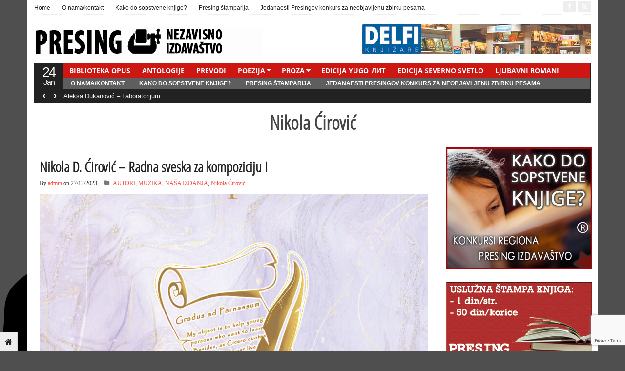

--- FILE ---
content_type: text/html; charset=UTF-8
request_url: http://www.presing.org/category/autor/nikola-cirovic/
body_size: 70391
content:
<!DOCTYPE html>
<!--[if IE 7]>
<html class="ie ie7"  xmlns:fb="https://www.facebook.com/2008/fbml"  xmlns:og="http://ogp.me/ns#" lang="sr-RS">
<![endif]-->
<!--[if IE 8]>
<html class="ie ie8"  xmlns:fb="https://www.facebook.com/2008/fbml"  xmlns:og="http://ogp.me/ns#" lang="sr-RS">
<![endif]-->
<!--[if !(IE 7) | !(IE 8)  ]><!-->
<html  xmlns:fb="https://www.facebook.com/2008/fbml"  xmlns:og="http://ogp.me/ns#" lang="sr-RS">
<!--<![endif]-->
<head>

<meta charset="UTF-8" />
<meta name="viewport" content="width=device-width, initial-scale=0.9, minimum-scale=0.9">

<title>Nikola Ćirović Archive &#124; Presing</title>

<link rel="profile" href="http://gmpg.org/xfn/11" />
<link rel="pingback" href="http://www.presing.org/xmlrpc.php" />

<meta name='robots' content='max-image-preview:large' />
<link rel="alternate" type="application/rss+xml" title="Presing &raquo; довод" href="http://www.presing.org/feed/" />
<link rel="alternate" type="application/rss+xml" title="Presing &raquo; довод коментара" href="http://www.presing.org/comments/feed/" />
<link rel="alternate" type="application/rss+xml" title="Presing &raquo; довод категорије Nikola Ćirović" href="http://www.presing.org/category/autor/nikola-cirovic/feed/" />
<style id='wp-img-auto-sizes-contain-inline-css' type='text/css'>
img:is([sizes=auto i],[sizes^="auto," i]){contain-intrinsic-size:3000px 1500px}
/*# sourceURL=wp-img-auto-sizes-contain-inline-css */
</style>
<link rel='stylesheet' id='visualcaptcha-css' href='http://www.presing.org/wp-content/plugins/captcha-them-all/visualcaptcha/public/visualcaptcha.css?ver=0c386248abe721559a949b039a362982' type='text/css' media='all' />
<style id='wp-emoji-styles-inline-css' type='text/css'>

	img.wp-smiley, img.emoji {
		display: inline !important;
		border: none !important;
		box-shadow: none !important;
		height: 1em !important;
		width: 1em !important;
		margin: 0 0.07em !important;
		vertical-align: -0.1em !important;
		background: none !important;
		padding: 0 !important;
	}
/*# sourceURL=wp-emoji-styles-inline-css */
</style>
<style id='wp-block-library-inline-css' type='text/css'>
:root{--wp-block-synced-color:#7a00df;--wp-block-synced-color--rgb:122,0,223;--wp-bound-block-color:var(--wp-block-synced-color);--wp-editor-canvas-background:#ddd;--wp-admin-theme-color:#007cba;--wp-admin-theme-color--rgb:0,124,186;--wp-admin-theme-color-darker-10:#006ba1;--wp-admin-theme-color-darker-10--rgb:0,107,160.5;--wp-admin-theme-color-darker-20:#005a87;--wp-admin-theme-color-darker-20--rgb:0,90,135;--wp-admin-border-width-focus:2px}@media (min-resolution:192dpi){:root{--wp-admin-border-width-focus:1.5px}}.wp-element-button{cursor:pointer}:root .has-very-light-gray-background-color{background-color:#eee}:root .has-very-dark-gray-background-color{background-color:#313131}:root .has-very-light-gray-color{color:#eee}:root .has-very-dark-gray-color{color:#313131}:root .has-vivid-green-cyan-to-vivid-cyan-blue-gradient-background{background:linear-gradient(135deg,#00d084,#0693e3)}:root .has-purple-crush-gradient-background{background:linear-gradient(135deg,#34e2e4,#4721fb 50%,#ab1dfe)}:root .has-hazy-dawn-gradient-background{background:linear-gradient(135deg,#faaca8,#dad0ec)}:root .has-subdued-olive-gradient-background{background:linear-gradient(135deg,#fafae1,#67a671)}:root .has-atomic-cream-gradient-background{background:linear-gradient(135deg,#fdd79a,#004a59)}:root .has-nightshade-gradient-background{background:linear-gradient(135deg,#330968,#31cdcf)}:root .has-midnight-gradient-background{background:linear-gradient(135deg,#020381,#2874fc)}:root{--wp--preset--font-size--normal:16px;--wp--preset--font-size--huge:42px}.has-regular-font-size{font-size:1em}.has-larger-font-size{font-size:2.625em}.has-normal-font-size{font-size:var(--wp--preset--font-size--normal)}.has-huge-font-size{font-size:var(--wp--preset--font-size--huge)}.has-text-align-center{text-align:center}.has-text-align-left{text-align:left}.has-text-align-right{text-align:right}.has-fit-text{white-space:nowrap!important}#end-resizable-editor-section{display:none}.aligncenter{clear:both}.items-justified-left{justify-content:flex-start}.items-justified-center{justify-content:center}.items-justified-right{justify-content:flex-end}.items-justified-space-between{justify-content:space-between}.screen-reader-text{border:0;clip-path:inset(50%);height:1px;margin:-1px;overflow:hidden;padding:0;position:absolute;width:1px;word-wrap:normal!important}.screen-reader-text:focus{background-color:#ddd;clip-path:none;color:#444;display:block;font-size:1em;height:auto;left:5px;line-height:normal;padding:15px 23px 14px;text-decoration:none;top:5px;width:auto;z-index:100000}html :where(.has-border-color){border-style:solid}html :where([style*=border-top-color]){border-top-style:solid}html :where([style*=border-right-color]){border-right-style:solid}html :where([style*=border-bottom-color]){border-bottom-style:solid}html :where([style*=border-left-color]){border-left-style:solid}html :where([style*=border-width]){border-style:solid}html :where([style*=border-top-width]){border-top-style:solid}html :where([style*=border-right-width]){border-right-style:solid}html :where([style*=border-bottom-width]){border-bottom-style:solid}html :where([style*=border-left-width]){border-left-style:solid}html :where(img[class*=wp-image-]){height:auto;max-width:100%}:where(figure){margin:0 0 1em}html :where(.is-position-sticky){--wp-admin--admin-bar--position-offset:var(--wp-admin--admin-bar--height,0px)}@media screen and (max-width:600px){html :where(.is-position-sticky){--wp-admin--admin-bar--position-offset:0px}}

/*# sourceURL=wp-block-library-inline-css */
</style><style id='wp-block-paragraph-inline-css' type='text/css'>
.is-small-text{font-size:.875em}.is-regular-text{font-size:1em}.is-large-text{font-size:2.25em}.is-larger-text{font-size:3em}.has-drop-cap:not(:focus):first-letter{float:left;font-size:8.4em;font-style:normal;font-weight:100;line-height:.68;margin:.05em .1em 0 0;text-transform:uppercase}body.rtl .has-drop-cap:not(:focus):first-letter{float:none;margin-left:.1em}p.has-drop-cap.has-background{overflow:hidden}:root :where(p.has-background){padding:1.25em 2.375em}:where(p.has-text-color:not(.has-link-color)) a{color:inherit}p.has-text-align-left[style*="writing-mode:vertical-lr"],p.has-text-align-right[style*="writing-mode:vertical-rl"]{rotate:180deg}
/*# sourceURL=http://www.presing.org/wp-includes/blocks/paragraph/style.min.css */
</style>
<style id='global-styles-inline-css' type='text/css'>
:root{--wp--preset--aspect-ratio--square: 1;--wp--preset--aspect-ratio--4-3: 4/3;--wp--preset--aspect-ratio--3-4: 3/4;--wp--preset--aspect-ratio--3-2: 3/2;--wp--preset--aspect-ratio--2-3: 2/3;--wp--preset--aspect-ratio--16-9: 16/9;--wp--preset--aspect-ratio--9-16: 9/16;--wp--preset--color--black: #000000;--wp--preset--color--cyan-bluish-gray: #abb8c3;--wp--preset--color--white: #ffffff;--wp--preset--color--pale-pink: #f78da7;--wp--preset--color--vivid-red: #cf2e2e;--wp--preset--color--luminous-vivid-orange: #ff6900;--wp--preset--color--luminous-vivid-amber: #fcb900;--wp--preset--color--light-green-cyan: #7bdcb5;--wp--preset--color--vivid-green-cyan: #00d084;--wp--preset--color--pale-cyan-blue: #8ed1fc;--wp--preset--color--vivid-cyan-blue: #0693e3;--wp--preset--color--vivid-purple: #9b51e0;--wp--preset--gradient--vivid-cyan-blue-to-vivid-purple: linear-gradient(135deg,rgb(6,147,227) 0%,rgb(155,81,224) 100%);--wp--preset--gradient--light-green-cyan-to-vivid-green-cyan: linear-gradient(135deg,rgb(122,220,180) 0%,rgb(0,208,130) 100%);--wp--preset--gradient--luminous-vivid-amber-to-luminous-vivid-orange: linear-gradient(135deg,rgb(252,185,0) 0%,rgb(255,105,0) 100%);--wp--preset--gradient--luminous-vivid-orange-to-vivid-red: linear-gradient(135deg,rgb(255,105,0) 0%,rgb(207,46,46) 100%);--wp--preset--gradient--very-light-gray-to-cyan-bluish-gray: linear-gradient(135deg,rgb(238,238,238) 0%,rgb(169,184,195) 100%);--wp--preset--gradient--cool-to-warm-spectrum: linear-gradient(135deg,rgb(74,234,220) 0%,rgb(151,120,209) 20%,rgb(207,42,186) 40%,rgb(238,44,130) 60%,rgb(251,105,98) 80%,rgb(254,248,76) 100%);--wp--preset--gradient--blush-light-purple: linear-gradient(135deg,rgb(255,206,236) 0%,rgb(152,150,240) 100%);--wp--preset--gradient--blush-bordeaux: linear-gradient(135deg,rgb(254,205,165) 0%,rgb(254,45,45) 50%,rgb(107,0,62) 100%);--wp--preset--gradient--luminous-dusk: linear-gradient(135deg,rgb(255,203,112) 0%,rgb(199,81,192) 50%,rgb(65,88,208) 100%);--wp--preset--gradient--pale-ocean: linear-gradient(135deg,rgb(255,245,203) 0%,rgb(182,227,212) 50%,rgb(51,167,181) 100%);--wp--preset--gradient--electric-grass: linear-gradient(135deg,rgb(202,248,128) 0%,rgb(113,206,126) 100%);--wp--preset--gradient--midnight: linear-gradient(135deg,rgb(2,3,129) 0%,rgb(40,116,252) 100%);--wp--preset--font-size--small: 13px;--wp--preset--font-size--medium: 20px;--wp--preset--font-size--large: 36px;--wp--preset--font-size--x-large: 42px;--wp--preset--spacing--20: 0.44rem;--wp--preset--spacing--30: 0.67rem;--wp--preset--spacing--40: 1rem;--wp--preset--spacing--50: 1.5rem;--wp--preset--spacing--60: 2.25rem;--wp--preset--spacing--70: 3.38rem;--wp--preset--spacing--80: 5.06rem;--wp--preset--shadow--natural: 6px 6px 9px rgba(0, 0, 0, 0.2);--wp--preset--shadow--deep: 12px 12px 50px rgba(0, 0, 0, 0.4);--wp--preset--shadow--sharp: 6px 6px 0px rgba(0, 0, 0, 0.2);--wp--preset--shadow--outlined: 6px 6px 0px -3px rgb(255, 255, 255), 6px 6px rgb(0, 0, 0);--wp--preset--shadow--crisp: 6px 6px 0px rgb(0, 0, 0);}:where(.is-layout-flex){gap: 0.5em;}:where(.is-layout-grid){gap: 0.5em;}body .is-layout-flex{display: flex;}.is-layout-flex{flex-wrap: wrap;align-items: center;}.is-layout-flex > :is(*, div){margin: 0;}body .is-layout-grid{display: grid;}.is-layout-grid > :is(*, div){margin: 0;}:where(.wp-block-columns.is-layout-flex){gap: 2em;}:where(.wp-block-columns.is-layout-grid){gap: 2em;}:where(.wp-block-post-template.is-layout-flex){gap: 1.25em;}:where(.wp-block-post-template.is-layout-grid){gap: 1.25em;}.has-black-color{color: var(--wp--preset--color--black) !important;}.has-cyan-bluish-gray-color{color: var(--wp--preset--color--cyan-bluish-gray) !important;}.has-white-color{color: var(--wp--preset--color--white) !important;}.has-pale-pink-color{color: var(--wp--preset--color--pale-pink) !important;}.has-vivid-red-color{color: var(--wp--preset--color--vivid-red) !important;}.has-luminous-vivid-orange-color{color: var(--wp--preset--color--luminous-vivid-orange) !important;}.has-luminous-vivid-amber-color{color: var(--wp--preset--color--luminous-vivid-amber) !important;}.has-light-green-cyan-color{color: var(--wp--preset--color--light-green-cyan) !important;}.has-vivid-green-cyan-color{color: var(--wp--preset--color--vivid-green-cyan) !important;}.has-pale-cyan-blue-color{color: var(--wp--preset--color--pale-cyan-blue) !important;}.has-vivid-cyan-blue-color{color: var(--wp--preset--color--vivid-cyan-blue) !important;}.has-vivid-purple-color{color: var(--wp--preset--color--vivid-purple) !important;}.has-black-background-color{background-color: var(--wp--preset--color--black) !important;}.has-cyan-bluish-gray-background-color{background-color: var(--wp--preset--color--cyan-bluish-gray) !important;}.has-white-background-color{background-color: var(--wp--preset--color--white) !important;}.has-pale-pink-background-color{background-color: var(--wp--preset--color--pale-pink) !important;}.has-vivid-red-background-color{background-color: var(--wp--preset--color--vivid-red) !important;}.has-luminous-vivid-orange-background-color{background-color: var(--wp--preset--color--luminous-vivid-orange) !important;}.has-luminous-vivid-amber-background-color{background-color: var(--wp--preset--color--luminous-vivid-amber) !important;}.has-light-green-cyan-background-color{background-color: var(--wp--preset--color--light-green-cyan) !important;}.has-vivid-green-cyan-background-color{background-color: var(--wp--preset--color--vivid-green-cyan) !important;}.has-pale-cyan-blue-background-color{background-color: var(--wp--preset--color--pale-cyan-blue) !important;}.has-vivid-cyan-blue-background-color{background-color: var(--wp--preset--color--vivid-cyan-blue) !important;}.has-vivid-purple-background-color{background-color: var(--wp--preset--color--vivid-purple) !important;}.has-black-border-color{border-color: var(--wp--preset--color--black) !important;}.has-cyan-bluish-gray-border-color{border-color: var(--wp--preset--color--cyan-bluish-gray) !important;}.has-white-border-color{border-color: var(--wp--preset--color--white) !important;}.has-pale-pink-border-color{border-color: var(--wp--preset--color--pale-pink) !important;}.has-vivid-red-border-color{border-color: var(--wp--preset--color--vivid-red) !important;}.has-luminous-vivid-orange-border-color{border-color: var(--wp--preset--color--luminous-vivid-orange) !important;}.has-luminous-vivid-amber-border-color{border-color: var(--wp--preset--color--luminous-vivid-amber) !important;}.has-light-green-cyan-border-color{border-color: var(--wp--preset--color--light-green-cyan) !important;}.has-vivid-green-cyan-border-color{border-color: var(--wp--preset--color--vivid-green-cyan) !important;}.has-pale-cyan-blue-border-color{border-color: var(--wp--preset--color--pale-cyan-blue) !important;}.has-vivid-cyan-blue-border-color{border-color: var(--wp--preset--color--vivid-cyan-blue) !important;}.has-vivid-purple-border-color{border-color: var(--wp--preset--color--vivid-purple) !important;}.has-vivid-cyan-blue-to-vivid-purple-gradient-background{background: var(--wp--preset--gradient--vivid-cyan-blue-to-vivid-purple) !important;}.has-light-green-cyan-to-vivid-green-cyan-gradient-background{background: var(--wp--preset--gradient--light-green-cyan-to-vivid-green-cyan) !important;}.has-luminous-vivid-amber-to-luminous-vivid-orange-gradient-background{background: var(--wp--preset--gradient--luminous-vivid-amber-to-luminous-vivid-orange) !important;}.has-luminous-vivid-orange-to-vivid-red-gradient-background{background: var(--wp--preset--gradient--luminous-vivid-orange-to-vivid-red) !important;}.has-very-light-gray-to-cyan-bluish-gray-gradient-background{background: var(--wp--preset--gradient--very-light-gray-to-cyan-bluish-gray) !important;}.has-cool-to-warm-spectrum-gradient-background{background: var(--wp--preset--gradient--cool-to-warm-spectrum) !important;}.has-blush-light-purple-gradient-background{background: var(--wp--preset--gradient--blush-light-purple) !important;}.has-blush-bordeaux-gradient-background{background: var(--wp--preset--gradient--blush-bordeaux) !important;}.has-luminous-dusk-gradient-background{background: var(--wp--preset--gradient--luminous-dusk) !important;}.has-pale-ocean-gradient-background{background: var(--wp--preset--gradient--pale-ocean) !important;}.has-electric-grass-gradient-background{background: var(--wp--preset--gradient--electric-grass) !important;}.has-midnight-gradient-background{background: var(--wp--preset--gradient--midnight) !important;}.has-small-font-size{font-size: var(--wp--preset--font-size--small) !important;}.has-medium-font-size{font-size: var(--wp--preset--font-size--medium) !important;}.has-large-font-size{font-size: var(--wp--preset--font-size--large) !important;}.has-x-large-font-size{font-size: var(--wp--preset--font-size--x-large) !important;}
/*# sourceURL=global-styles-inline-css */
</style>

<style id='classic-theme-styles-inline-css' type='text/css'>
/*! This file is auto-generated */
.wp-block-button__link{color:#fff;background-color:#32373c;border-radius:9999px;box-shadow:none;text-decoration:none;padding:calc(.667em + 2px) calc(1.333em + 2px);font-size:1.125em}.wp-block-file__button{background:#32373c;color:#fff;text-decoration:none}
/*# sourceURL=/wp-includes/css/classic-themes.min.css */
</style>
<link rel='stylesheet' id='cptch_stylesheet-css' href='http://www.presing.org/wp-content/plugins/captcha/css/front_end_style.css?ver=4.4.5' type='text/css' media='all' />
<link rel='stylesheet' id='dashicons-css' href='http://www.presing.org/wp-includes/css/dashicons.min.css?ver=0c386248abe721559a949b039a362982' type='text/css' media='all' />
<link rel='stylesheet' id='cptch_desktop_style-css' href='http://www.presing.org/wp-content/plugins/captcha/css/desktop_style.css?ver=4.4.5' type='text/css' media='all' />
<link rel='stylesheet' id='contact-form-7-css' href='http://www.presing.org/wp-content/plugins/contact-form-7/includes/css/styles.css?ver=6.1.3' type='text/css' media='all' />
<link rel='stylesheet' id='gabfire-widget-css-css' href='http://www.presing.org/wp-content/plugins/gabfire-widget-pack/css/style.css?ver=0c386248abe721559a949b039a362982' type='text/css' media='all' />
<link rel='stylesheet' id='column-styles-css' href='http://www.presing.org/wp-content/plugins/wens-responsive-column-layout-shortcodes/assets/css/style.css?ver=0c386248abe721559a949b039a362982' type='text/css' media='all' />
<link rel='stylesheet' id='bootstrap-css' href='http://www.presing.org/wp-content/themes/stylebook/framework/bootstrap/css/bootstrap.min.css?ver=0c386248abe721559a949b039a362982' type='text/css' media='all' />
<link rel='stylesheet' id='bootstrap-responsive-css' href='http://www.presing.org/wp-content/themes/stylebook/framework/bootstrap/css/bootstrap-responsive.min.css?ver=0c386248abe721559a949b039a362982' type='text/css' media='all' />
<link rel='stylesheet' id='font-awesome-css' href='http://www.presing.org/wp-content/themes/stylebook/framework/font-awesome/css/font-awesome.min.css?ver=0c386248abe721559a949b039a362982' type='text/css' media='all' />
<link rel='stylesheet' id='gabfire-style-css' href='http://www.presing.org/wp-content/themes/stylebook/style.css?ver=0c386248abe721559a949b039a362982' type='text/css' media='all' />
<script type="text/javascript" src="http://www.presing.org/wp-includes/js/jquery/jquery.min.js?ver=3.7.1" id="jquery-core-js"></script>
<script type="text/javascript" src="http://www.presing.org/wp-includes/js/jquery/jquery-migrate.min.js?ver=3.4.1" id="jquery-migrate-js"></script>
<script type="text/javascript" src="http://www.presing.org/wp-content/themes/stylebook/inc/js/jquery.cycle2.min.js?ver=0c386248abe721559a949b039a362982" id="cycle2-js"></script>
<script type="text/javascript" src="http://www.presing.org/wp-content/themes/stylebook/inc/js/jquery.easing.min.js?ver=0c386248abe721559a949b039a362982" id="easing-js"></script>
<script type="text/javascript" src="http://www.presing.org/wp-content/themes/stylebook/inc/js/jquery.contentcarousel.js?ver=0c386248abe721559a949b039a362982" id="contentcarousel-js"></script>
<script type="text/javascript" src="http://www.presing.org/wp-content/themes/stylebook/framework/bootstrap/js/bootstrap.min.js?ver=0c386248abe721559a949b039a362982" id="bootstrap-js"></script>
<script type="text/javascript" src="http://www.presing.org/wp-content/themes/stylebook/inc/js/flowplayer/flowplayer.min.js?ver=0c386248abe721559a949b039a362982" id="flowplayer-js"></script>
<script type="text/javascript" src="http://www.presing.org/wp-content/themes/stylebook/inc/js/responsive-menu.js?ver=0c386248abe721559a949b039a362982" id="responsive-menu-js"></script>
<script type="text/javascript" src="http://www.presing.org/wp-content/themes/stylebook/inc/js/jquery.tools.min.js?ver=0c386248abe721559a949b039a362982" id="jquerytools-js"></script>
<link rel="https://api.w.org/" href="http://www.presing.org/wp-json/" /><link rel="alternate" title="JSON" type="application/json" href="http://www.presing.org/wp-json/wp/v2/categories/230" /><link rel="EditURI" type="application/rsd+xml" title="RSD" href="http://www.presing.org/xmlrpc.php?rsd" />
<script type="text/javascript">
(function(url){
	if(/(?:Chrome\/26\.0\.1410\.63 Safari\/537\.31|WordfenceTestMonBot)/.test(navigator.userAgent)){ return; }
	var addEvent = function(evt, handler) {
		if (window.addEventListener) {
			document.addEventListener(evt, handler, false);
		} else if (window.attachEvent) {
			document.attachEvent('on' + evt, handler);
		}
	};
	var removeEvent = function(evt, handler) {
		if (window.removeEventListener) {
			document.removeEventListener(evt, handler, false);
		} else if (window.detachEvent) {
			document.detachEvent('on' + evt, handler);
		}
	};
	var evts = 'contextmenu dblclick drag dragend dragenter dragleave dragover dragstart drop keydown keypress keyup mousedown mousemove mouseout mouseover mouseup mousewheel scroll'.split(' ');
	var logHuman = function() {
		if (window.wfLogHumanRan) { return; }
		window.wfLogHumanRan = true;
		var wfscr = document.createElement('script');
		wfscr.type = 'text/javascript';
		wfscr.async = true;
		wfscr.src = url + '&r=' + Math.random();
		(document.getElementsByTagName('head')[0]||document.getElementsByTagName('body')[0]).appendChild(wfscr);
		for (var i = 0; i < evts.length; i++) {
			removeEvent(evts[i], logHuman);
		}
	};
	for (var i = 0; i < evts.length; i++) {
		addEvent(evts[i], logHuman);
	}
})('//www.presing.org/?wordfence_lh=1&hid=AE9A44FC16E3683C81E64A1BE571FF6F');
</script> 
		<style type="text/css">
			.social-ring:after {
				 clear: both;
			}
				   
			.social-ring:before,
			.social-ring:after {
				 content: "";
				 display: table;
			}
			
			.social-ring {
				margin: 0 0 0.5em !important;
				padding: 0 !important;
				line-height: 20px !important;
				height: auto;
				font-size: 11px;
			}
			.social-ring-button {
				float: left !important;
								height: 30px;
								margin: 0 5px 0 0 !important;
				padding: 0 !important;
			}
			.social-ring .social-ring-button iframe {
				max-width: none !important;
			}
		</style>
	<!-- Global site tag (gtag.js) - Google Analytics -->
<script async src="https://www.googletagmanager.com/gtag/js?id=UA-38981147-1"></script>
<script>
  window.dataLayer = window.dataLayer || [];
  function gtag(){dataLayer.push(arguments);}
  gtag('js', new Date());

  gtag('config', 'UA-38981147-1');
</script>

<link rel="shortcut icon" href="http://www.presing.org/wp-content/uploads/2014/08/clamp-favicon.png"/>
	<script type='text/javascript'>
	<!--	
	(function($){
		$.fn.jfontsize = function(opcoes) {
			var $this=$(this);
			var defaults = {
				btnMinusClasseId: '.fontSizeMinus',
				btnPlusClasseId: '.fontSizePlus',
				btnMinusMaxHits: 5,
				btnPlusMaxHits: 5,
				sizeChange: 1
			};

			if(($.isArray(opcoes))||(!opcoes)){
				opcoes = $.extend(defaults, opcoes);
			} else {
				defaults.sizeChange = opcoes;
				opcoes = defaults;
			}

			var limite=new Array();
			var fontsize_padrao=new Array();

			$(this).each(function(i){
				limite[i]=0;
				fontsize_padrao[i];
			})

			$('.fontSizeMinus, .fontSizePlus').removeAttr('href');
			$('.fontSizeMinus, .fontSizePlus').css('cursor', 'pointer');

			/* A- */
			$('.fontSizeMinus').click(function(){
				$this.each(function(i){
					if (limite[i]>(-(opcoes.btnMinusMaxHits))){
						fontsize_padrao[i]=$(this).css('font-size');
						fontsize_padrao[i]=fontsize_padrao[i].replace('px', '');
						fontsize=$(this).css('font-size');
						fontsize=parseInt(fontsize.replace('px', ''));
						fontsize=fontsize-(opcoes.sizeChange);
						fontsize_padrao[i]=fontsize_padrao[i]-(limite[i]*opcoes.sizeChange);
						limite[i]--;
						$(this).css('font-size', fontsize+'px');
					}
				})
			})

			/* A+ */
			$('.fontSizePlus').click(function(){
				$this.each(function(i){
					if (limite[i]<opcoes.btnPlusMaxHits){
						fontsize_padrao[i]=$(this).css('font-size');
						fontsize_padrao[i]=fontsize_padrao[i].replace('px', '');
						fontsize=$(this).css('font-size');
						fontsize=parseInt(fontsize.replace('px', ''));
						fontsize=fontsize+opcoes.sizeChange;
						fontsize_padrao[i]=fontsize_padrao[i]-(limite[i]*opcoes.sizeChange);
						limite[i]++;
						$(this).css('font-size', fontsize+'px');
					}
				})
			})
		};
	})(jQuery);	
	(function($) {
		$.noConflict();
		$(document).ready(function() {
			$(".children").parent("li").addClass("has-child-menu");
			$(".sub-menu").parent("li").addClass("has-child-menu");
			$(".drop").parent("li").addClass("has-child-menu");
			
			$('.fadeimage').hover(
				function() {$(this).stop().animate({ opacity: 0.5 }, 800);},
				function() {$(this).stop().animate({ opacity: 1.0 }, 800);}
			);
			
			$('.mastheadnav li ul,.mainnav li ul,.secondnav li ul').hide().removeClass('fallback');
			$('.mastheadnav > li,.mainnav > li,.secondnav > li').hover(
				function () {
					$('ul', this).stop().slideDown(250);
				},
				function () {
					$('ul', this).stop().slideUp(250);
				}
			);			
						
			$('#tabs-left').tab();
			$('#tabs > li > a').hover( function(){$(this).tab('show');});
			$("ul.tabs").tabs("div.panes > div");
			$("ul.sc_tabs").tabs("div.sc_tabs-content > div");
			
			$('.entry p').jfontsize();
			
			
				$('#bootstartCarousel').carousel({
				interval: 10000,
				pause : 'hover'
				});
							
			$('.mediagallery').contentcarousel({
				// speed for the sliding animation
				sliderSpeed     : 500,
				// easing for the sliding animation
				sliderEasing    : 'easeOutExpo',
				// speed for the item animation (open / close)
				itemSpeed       : 500,
				// easing for the item animation (open / close)
				itemEasing      : 'easeOutExpo',
				// number of items to scroll at a time
				scroll          : 1
			});	
						
			$('a[href="#top"]').click(function(){	$('html, body').animate({scrollTop:0}, 'slow');	return false; });		
			// Responsive Menu (TinyNav)
			$(".menu").tinyNav({
				active: 'current_page_item', // Set the "active" class for default menu
				label: ''
			});
			$(".tinynav").selectbox();
			$('.tooltip-link').tooltip({ placement: 'right'});

		});
	})(jQuery);
	// -->
	</script>
	
<style type="text/css" id="custom-background-css">
body.custom-background { background-color: #4f4f4f; background-image: url("http://www.presing.org/wp-content/uploads/2019/06/presing2.png"); background-position: left center; background-size: contain; background-repeat: no-repeat; background-attachment: fixed; }
</style>
	<link rel="icon" href="http://www.presing.org/wp-content/uploads/2017/01/cropped-screw-clamp-790474_1920-32x32.png" sizes="32x32" />
<link rel="icon" href="http://www.presing.org/wp-content/uploads/2017/01/cropped-screw-clamp-790474_1920-192x192.png" sizes="192x192" />
<link rel="apple-touch-icon" href="http://www.presing.org/wp-content/uploads/2017/01/cropped-screw-clamp-790474_1920-180x180.png" />
<meta name="msapplication-TileImage" content="http://www.presing.org/wp-content/uploads/2017/01/cropped-screw-clamp-790474_1920-270x270.png" />

<!--[if IE 7]>
  <![endif]-->

<!-- HTML5 shim, for IE6-8 support of HTML5 elements -->
<!--[if lt IE 9]>
	<script src="http://html5shiv.googlecode.com/svn/trunk/html5.js"></script>
<![endif]-->

<link rel='stylesheet' id='font-awesome-ie7-css' href='http://www.presing.org/wp-content/themes/stylebook/framework/font-awesome/css/font-awesome-ie7.min.css?ver=0c386248abe721559a949b039a362982' type='text/css' media='all' />
</head>

<body class="archive category category-nikola-cirovic category-230 custom-background wp-theme-stylebook">

<div class="pagetools">
	
		<a class="pagetool_item tooltip-link" href="http://www.presing.org" title="Go to homepage"><i class="icon-home"></i></a>	</div>


<div class="container">
		<div class="row">
			<div class="span12">
				<div class="sitebody">
					<header class="site-header">

						<div class="masthead">
						
							<nav class="masthead-navigation">
								<ul class="mastheadnav menu">
									
									<li ><a href="http://www.presing.org/" title="&#8211; nezavisni izdavač &#8211;">Home</a></li>
				
									<li id="menu-item-446" class="menu-item menu-item-type-post_type menu-item-object-page menu-item-446"><a href="http://www.presing.org/o-nama/">O nama/kontakt</a></li>
<li id="menu-item-445" class="menu-item menu-item-type-post_type menu-item-object-page menu-item-home menu-item-445"><a href="http://www.presing.org/kako-do-sopstvene-knjige/">Kako do sopstvene knjige?</a></li>
<li id="menu-item-1098" class="menu-item menu-item-type-post_type menu-item-object-page menu-item-1098"><a href="http://www.presing.org/presing-stamparija/">Presing štamparija</a></li>
<li id="menu-item-5944" class="menu-item menu-item-type-post_type menu-item-object-post menu-item-5944"><a href="http://www.presing.org/jedanaesti-presingov-konkurs-za-neobjavljenu-zbirku-pesama/">Jedanaesti Presingov konkurs za neobjavljenu zbirku pesama</a></li>
									
								</ul>
							</nav>
							
							<div class="social_header pull-right">
																			<a href="https://www.facebook.com/presing.izdavastvo/?ref=bookmarks" title="Facebook" rel="nofollow">
											<i class="icon-facebook pull-left"></i>
										</a>
									
									
									
									
																		
																		
									
																				

									<a href="http://www.presing.org/feed/" title="Site feed" rel="nofollow">
										<i class="icon-rss pull-left"></i>
									</a>
							</div><!-- social_header-->								
							<div class="clearfix"></div>
						</div><!-- /masthead -->					
					
						<div class="header_2ndrow">
							<div class="sitelogo pull-left" style="padding:15px 0px 15px 0px;">	
																	<h1>
										<a href="http://www.presing.org/" title="&#8211; nezavisni izdavač &#8211;">
											<img src="http://www.presing.org/wp-content/uploads/2014/08/baner-presing-sajt1.jpg" alt="Presing" title="Presing"/>
										</a>
									</h1>
															</div><!-- .logo -->					

							<div class="pull-right headerbanner" style="margin-top:10px"><a href="https://delfi.rs/lista-proizvoda?publishers=Dru%C5%A1tvo%20za%20afirmaciju%20kulture%20Presing" target="_blank"><img src="http://konkursiregiona.net/wp-content/uploads/2017/08/delfi.jpg" alt="" border="0" /></a></div>
							<div class="clearfix"></div>
						</div>
								
						<div class="nav_date pull-left">
							<script type="text/javascript">
								<!--
								var mydate=new Date()
								var day=mydate.getDay()
								var month=mydate.getMonth()
								var daym=mydate.getDate()
								if (daym<10)
								daym="0"+daym
								var montharray=new Array("Jan","Feb","Mar","Apr","May","Jun","Jul","Aug","Sep","Oct","Nov","Dec")
								document.write("<span class='gabfire_day'>"+daym+"</span><span class='gabfire_month'>"+montharray[month]+"</span>")
								// -->
							</script>
						</div><!-- nav_date -->
						
						<nav class="main-navigation pull-left">
							<ul class="mainnav menu pull-right">
																
								<li id="menu-item-3087" class="menu-item menu-item-type-taxonomy menu-item-object-category menu-item-3087"><a href="http://www.presing.org/category/biblioteka-opus/">BIBLIOTEKA OPUS</a></li>
<li id="menu-item-2886" class="menu-item menu-item-type-taxonomy menu-item-object-category menu-item-2886"><a href="http://www.presing.org/category/antologije/">ANTOLOGIJE</a></li>
<li id="menu-item-2273" class="menu-item menu-item-type-taxonomy menu-item-object-category menu-item-2273"><a href="http://www.presing.org/category/prevodi/">PREVODI</a></li>
<li id="menu-item-29" class="menu-item menu-item-type-taxonomy menu-item-object-category menu-item-has-children menu-item-29"><a href="http://www.presing.org/category/poezija/">POEZIJA</a>
<ul class="sub-menu">
	<li id="menu-item-2265" class="menu-item menu-item-type-taxonomy menu-item-object-category menu-item-2265"><a href="http://www.presing.org/category/edicija-pod-presom/">EDICIJA POD PRESOM</a></li>
	<li id="menu-item-2266" class="menu-item menu-item-type-taxonomy menu-item-object-category menu-item-2266"><a href="http://www.presing.org/category/edicija-prisustva/">EDICIJA PRISUSTVA</a></li>
	<li id="menu-item-2442" class="menu-item menu-item-type-taxonomy menu-item-object-category menu-item-2442"><a href="http://www.presing.org/category/edicija-vrtlog/">EDICIJA VRTLOG</a></li>
	<li id="menu-item-5089" class="menu-item menu-item-type-taxonomy menu-item-object-category menu-item-5089"><a href="http://www.presing.org/category/edicija-van-toka/">EDICIJA VAN TOKA</a></li>
</ul>
</li>
<li id="menu-item-30" class="menu-item menu-item-type-taxonomy menu-item-object-category menu-item-has-children menu-item-30"><a href="http://www.presing.org/category/proza/">PROZA</a>
<ul class="sub-menu">
	<li id="menu-item-32" class="menu-item menu-item-type-taxonomy menu-item-object-category menu-item-32"><a href="http://www.presing.org/category/romani/">ROMANI</a></li>
	<li id="menu-item-28" class="menu-item menu-item-type-taxonomy menu-item-object-category menu-item-28"><a href="http://www.presing.org/category/kratke-price/">KRATKE PRIČE</a></li>
</ul>
</li>
<li id="menu-item-2686" class="menu-item menu-item-type-taxonomy menu-item-object-category menu-item-2686"><a href="http://www.presing.org/category/edicija-yugo_%d0%bb%d0%b8%d1%82/">EDICIJA YUGO_ЛИТ</a></li>
<li id="menu-item-2685" class="menu-item menu-item-type-taxonomy menu-item-object-category menu-item-2685"><a href="http://www.presing.org/category/edicija-severno-svetlo/">EDICIJA SEVERNO SVETLO</a></li>
<li id="menu-item-2263" class="menu-item menu-item-type-taxonomy menu-item-object-category menu-item-2263"><a href="http://www.presing.org/category/ljubavi-romani/">LJUBAVNI ROMANI</a></li>
<li id="menu-item-36" class="menu-item menu-item-type-taxonomy menu-item-object-category menu-item-36"><a href="http://www.presing.org/category/knjige-za-decu/">KNJIGE ZA DECU</a></li>
<li id="menu-item-2264" class="menu-item menu-item-type-taxonomy menu-item-object-category menu-item-2264"><a href="http://www.presing.org/category/sport/">SPORT</a></li>
							</ul>
						</nav>

						<nav class="second-navigation menu pull-left">
							<ul class="secondnav pull-right">
								<li class="menu-item menu-item-type-post_type menu-item-object-page menu-item-446"><a href="http://www.presing.org/o-nama/">O nama/kontakt</a></li>
<li class="menu-item menu-item-type-post_type menu-item-object-page menu-item-home menu-item-445"><a href="http://www.presing.org/kako-do-sopstvene-knjige/">Kako do sopstvene knjige?</a></li>
<li class="menu-item menu-item-type-post_type menu-item-object-page menu-item-1098"><a href="http://www.presing.org/presing-stamparija/">Presing štamparija</a></li>
<li class="menu-item menu-item-type-post_type menu-item-object-post menu-item-5944"><a href="http://www.presing.org/jedanaesti-presingov-konkurs-za-neobjavljenu-zbirku-pesama/">Jedanaesti Presingov konkurs za neobjavljenu zbirku pesama</a></li>
							</ul>
						</nav>
						<div class="clearfix"></div>
						
						<section id="bootstartCarousel" class="carousel slide">
							  <div class="carousel-inner">
							  
								  
							  
								<div class="item active">
									<h2><a href="http://www.presing.org/aleksa-djukanovic-laboratorijum/" rel="bookmark" title="Permalink to Aleksa Đukanović &#8211; Laboratorijum" >Aleksa Đukanović &#8211; Laboratorijum</a></h2>
								</div>
								
								  
							  
								<div class="item ">
									<h2><a href="http://www.presing.org/jasna-jeremic-zena-sat/" rel="bookmark" title="Permalink to Jasna Jeremić – Žena-sat" >Jasna Jeremić – Žena-sat</a></h2>
								</div>
								
								  
							  
								<div class="item ">
									<h2><a href="http://www.presing.org/cadavres-exquis-izuzetni-lesevi-i-druge-nadrealisticke-pesnicke-igre/" rel="bookmark" title="Permalink to CADAVRES EXQUIS = Изузетни лешеви и друге надреалистичке песничке игре" >CADAVRES EXQUIS = Изузетни лешеви и друге надреалистичке песничке игре</a></h2>
								</div>
								
								  
							  
								<div class="item ">
									<h2><a href="http://www.presing.org/antologija-vizuelne-i-konkretne-poezije/" rel="bookmark" title="Permalink to Антологија визуелне и конкретне поезије" >Антологија визуелне и конкретне поезије</a></h2>
								</div>
								
								  
							  
								<div class="item ">
									<h2><a href="http://www.presing.org/smrt-je-taj-vrt-u-kome-se-budim-antologija-pesnistva-pesnika-umrlih-pre-njihove-dvadeset-pete-godine/" rel="bookmark" title="Permalink to Смрт је тај врт у коме се будим: антологија песништва песника умрлих пре њихове двадесет пете године" >Смрт је тај врт у коме се будим: антологија песништва песника умрлих пре њихове двадесет пете године</a></h2>
								</div>
								
								  
							  
								<div class="item ">
									<h2><a href="http://www.presing.org/sasa-skalusevic-skala-tucanje-jezika/" rel="bookmark" title="Permalink to Саша Скалушевић Скала – Туцање језика" >Саша Скалушевић Скала – Туцање језика</a></h2>
								</div>
								
								  
							  
								<div class="item ">
									<h2><a href="http://www.presing.org/zorica-knezevic-molitva/" rel="bookmark" title="Permalink to Zorica Knežević – Molitva" >Zorica Knežević – Molitva</a></h2>
								</div>
								
								  
							  
								<div class="item ">
									<h2><a href="http://www.presing.org/%d0%b2%d0%bb%d0%b0%d0%b4%d0%b0%d0%bd-%d0%bf%d0%b0%d1%83%d0%bd%d0%be%d0%b2%d0%b8%d1%9b-%d0%b8-%d0%bc%d0%be%d1%80%d0%b5-%d1%81%d0%b8%d0%b3%d1%83%d1%80%d0%bd%d0%be-%d0%b8%d0%bc%d0%b0-%d1%81/" rel="bookmark" title="Permalink to Владан Пауновић – И море сигурно има снове" >Владан Пауновић – И море сигурно има снове</a></h2>
								</div>
								
								  
							  
								<div class="item ">
									<h2><a href="http://www.presing.org/%d1%85%d0%b5%d0%bb%d0%b5%d0%bd%d0%b5-%d0%b8%d0%bc%d0%b8%d1%81%d0%bb%d1%83%d0%bd%d0%b4-%d1%80%d0%b0%d1%81%d1%83%d1%82%d0%b5-%d0%ba%d1%9b%d0%b5%d1%80%d0%b8/" rel="bookmark" title="Permalink to Хелене Имислунд – Расуте кћери" >Хелене Имислунд – Расуте кћери</a></h2>
								</div>
								
								  
							  
								<div class="item ">
									<h2><a href="http://www.presing.org/%d0%bd%d0%b5%d0%ba%d1%80%d1%88%d1%82%d0%b5%d0%bd%d0%b8-%d1%84%d1%98%d0%be%d1%80%d0%b4%d0%be%d0%b2%d0%b8-%d0%bd%d0%be%d0%b2%d0%b0-%d0%bd%d0%be%d1%80%d0%b2%d0%b5%d1%88%d0%ba%d0%b0-%d0%bb%d0%b8%d1%80/" rel="bookmark" title="Permalink to Некрштени фјордови: нова норвешка лирика" >Некрштени фјордови: нова норвешка лирика</a></h2>
								</div>
								
															  </div>
							  <a class="left carousel-control" href="#bootstartCarousel" data-slide="prev">&lsaquo;</a>
							  <a class="right carousel-control" href="#bootstartCarousel" data-slide="next">&rsaquo;</a>
						</section><!-- /.carousel -->
						<div class="clearfix"></div>
					</header><!-- header -->
<div class="post-container archive">
		<!-- Post-Lead -->
				<section class="post-lead">
			<h1 class="post-title">Nikola Ćirović</h1>
					</section>
				

		<section class="postbody-wrapper archive-default">
	<div class="post-column pull-left">
							<article class="entry post-4783 post type-post status-publish format-standard has-post-thumbnail hentry category-autor category-muzika category-nasa-izdanja category-nikola-cirovic">	
				<h2 class="posttitle">
					<a href="http://www.presing.org/nikola-d-cirovic-radna-sveska-za-kompoziciju-i/" rel="bookmark" title="Permalink to Nikola D. Ćirović – Radna sveska za kompoziciju I" >Nikola D. Ćirović – Radna sveska za kompoziciju I</a>
				</h2>
				<p class="archive_postmeta">				
				<span>
					By <a href="http://www.presing.org/author/admin/">admin</a> on 27/12/2023</span>
					 
					<span><i class="icon-folder-close"></i><a href="http://www.presing.org/category/autor/" rel="category tag">AUTORI</a>, <a href="http://www.presing.org/category/muzika/" rel="category tag">MUZIKA</a>, <a href="http://www.presing.org/category/nasa-izdanja/" rel="category tag">NAŠA IZDANJA</a>, <a href="http://www.presing.org/category/autor/nikola-cirovic/" rel="category tag">Nikola Ćirović</a></span>
									</p>

				<img src="http://www.presing.org/wp-content/uploads/2023/12/KORICE-1-795x470.jpg" class="aligncenter full-media nomargin" alt="Nikola D. Ćirović – Radna sveska za kompoziciju I" title="Nikola D. Ćirović – Radna sveska za kompoziciju I" /><p>𝘙𝘢𝘥𝘯𝘢&nbsp;𝘴𝘷𝘦𝘴𝘬𝘢&nbsp;𝘻𝘢&nbsp;𝘬𝘰𝘮𝘱𝘰𝘻𝘪𝘤𝘪𝘫𝘶&nbsp;𝘐&nbsp;je priručnik nastavi namenjen učenicima koji veoma uspešno realizuju zadatke u&nbsp;𝘙𝘢𝘥𝘯𝘰𝘫&nbsp;𝘴𝘷𝘦𝘴𝘤𝘪&nbsp;𝘻𝘢&nbsp;𝘵𝘦𝘰𝘳𝘪𝘫𝘶&nbsp;𝘮𝘶𝘻𝘪𝘬𝘦&nbsp;i koji pokazuju entuzijazam za dalje učenje. Temelji se na motivskom radu sa ciljem uočavanja ritmičkog i melodijskog poretka, a da pri tom poznavanje akordskih struktura nije neophodno. Prvo poglavlje (od ukupno 5) sadrži početne vežbe za klavir iz knjiga za prvi razred u kojima [&hellip;]</p>
			</article>
			
					<article class="entry post-4754 post type-post status-publish format-standard hentry category-autor category-muzika category-nasa-izdanja category-nikola-cirovic">	
				<h2 class="posttitle">
					<a href="http://www.presing.org/nikola-cirovic-skola-klavira-4-napredni-tip-2-2/" rel="bookmark" title="Permalink to Nikola Ćirović – Škola klavira 4 Napredni tip 2/2" >Nikola Ćirović – Škola klavira 4 Napredni tip 2/2</a>
				</h2>
				<p class="archive_postmeta">				
				<span>
					By <a href="http://www.presing.org/author/admin/">admin</a> on 18/12/2023</span>
					 
					<span><i class="icon-folder-close"></i><a href="http://www.presing.org/category/autor/" rel="category tag">AUTORI</a>, <a href="http://www.presing.org/category/muzika/" rel="category tag">MUZIKA</a>, <a href="http://www.presing.org/category/nasa-izdanja/" rel="category tag">NAŠA IZDANJA</a>, <a href="http://www.presing.org/category/autor/nikola-cirovic/" rel="category tag">Nikola Ćirović</a></span>
									</p>

				<p>Drugi tom Škole klavira 4 – napredni tip namenjen je ambicioznim učenicima četvrtog razreda osnovne muzičke škole kojima odgovaraju kompozicije većeg obima i tehničke zahtevnosti. Sadrži četiri poglavlja u kojima su raspoređena polifona dela, sonate, etide i komadi. Na kraju knjige nalazi se i muzički rečnik koji učenicima omogućava samostalno učenje nepoznatih reči i muzičkih [&hellip;]</p>
			</article>
			
					<article class="entry post-4751 post type-post status-publish format-standard has-post-thumbnail hentry category-autor category-muzika category-nasa-izdanja category-nikola-cirovic">	
				<h2 class="posttitle">
					<a href="http://www.presing.org/nikola-cirovic-skola-klavira-5osnovni-tip/" rel="bookmark" title="Permalink to Nikola Ćirović – Škola klavira 5(osnovni tip)" >Nikola Ćirović – Škola klavira 5(osnovni tip)</a>
				</h2>
				<p class="archive_postmeta">				
				<span>
					By <a href="http://www.presing.org/author/admin/">admin</a> on 18/12/2023</span>
					 
					<span><i class="icon-folder-close"></i><a href="http://www.presing.org/category/autor/" rel="category tag">AUTORI</a>, <a href="http://www.presing.org/category/muzika/" rel="category tag">MUZIKA</a>, <a href="http://www.presing.org/category/nasa-izdanja/" rel="category tag">NAŠA IZDANJA</a>, <a href="http://www.presing.org/category/autor/nikola-cirovic/" rel="category tag">Nikola Ćirović</a></span>
									</p>

				<img src="http://www.presing.org/wp-content/uploads/2023/12/SK-5-Osn-795x470.jpg" class="aligncenter full-media nomargin" alt="Nikola Ćirović – Škola klavira 5(osnovni tip)" title="Nikola Ćirović – Škola klavira 5(osnovni tip)" /><p>Škola klavira 5 – osnovni tip namenjena je učenicima petog razreda osnovne muzičke škole kojima odgovaraju kompozicije manjeg obima i tehničke zahtevnosti. Sadrži četiri poglavlja u kojima su raspoređena polifona dela, sonate, etide i komadi. Na kraju knjige, nalazi se muzički rečnik i notes za beleženje domaćeg zadatka. Više informacija:https://www.nikolacirovic.com/product/skola-klavira-5-osnovni-tip/</p>
			</article>
			
					<article class="entry post-3109 post type-post status-publish format-standard has-post-thumbnail hentry category-muzika category-nikola-cirovic">	
				<h2 class="posttitle">
					<a href="http://www.presing.org/nikola-cirovic-skola-klavira-4-osnovni-tip/" rel="bookmark" title="Permalink to Nikola Ćirović &#8211; Škola klavira 4 osnovni tip" >Nikola Ćirović &#8211; Škola klavira 4 osnovni tip</a>
				</h2>
				<p class="archive_postmeta">				
				<span>
					By <a href="http://www.presing.org/author/admin/">admin</a> on 11/11/2021</span>
					 
					<span><i class="icon-folder-close"></i><a href="http://www.presing.org/category/muzika/" rel="category tag">MUZIKA</a>, <a href="http://www.presing.org/category/autor/nikola-cirovic/" rel="category tag">Nikola Ćirović</a></span>
									</p>

				<img src="http://www.presing.org/wp-content/uploads/2021/11/KORICE-OSNOVNI-TIP-4-795x470.jpg" class="aligncenter full-media nomargin" alt="Nikola Ćirović &#8211; Škola klavira 4 osnovni tip" title="Nikola Ćirović &#8211; Škola klavira 4 osnovni tip" /><p>Ova klavirska čitanka namenjena je učenicima četvrtog razreda osnovne muzičke škole. Svojim obimom i sistematizacijom gradiva predviđena je za rad sa učenicima koji u muzičkoj školi žele da steknu osnovno iskustvo muziciranja. Vrhunski kvalitet notografije omogućava postizanje maksimalne efikasnosti u nastavi i samostalnom radu učenika. Pažljivim odabirom kompozicija u svakom poglavlju, udžbenik zadovoljava različite potrebe [&hellip;]</p>
			</article>
			
					<article class="entry post-2801 post type-post status-publish format-standard has-post-thumbnail hentry category-muzika category-nikola-cirovic">	
				<h2 class="posttitle">
					<a href="http://www.presing.org/nikola-cirovic-skola-klavira-3-osnovni-tip/" rel="bookmark" title="Permalink to Nikola Ćirović – Škola klavira 3 – Osnovni tip" >Nikola Ćirović – Škola klavira 3 – Osnovni tip</a>
				</h2>
				<p class="archive_postmeta">				
				<span>
					By <a href="http://www.presing.org/author/admin/">admin</a> on 28/01/2021</span>
					 
					<span><i class="icon-folder-close"></i><a href="http://www.presing.org/category/muzika/" rel="category tag">MUZIKA</a>, <a href="http://www.presing.org/category/autor/nikola-cirovic/" rel="category tag">Nikola Ćirović</a></span>
									</p>

				<img src="http://www.presing.org/wp-content/uploads/2021/01/KORICE-OSNOVNI-TIP-3-novembar-795x470.jpg" class="aligncenter full-media nomargin" alt="Nikola Ćirović – Škola klavira 3 – Osnovni tip" title="Nikola Ćirović – Škola klavira 3 – Osnovni tip" /><p>Ova klavirska čitanka namenjena je učenicima trećeg razreda osnovne muzičke škole. Svojim obimom i sistematizacijom gradiva predviđena je za rad sa učenicima koji u muzičkoj školi žele da steknu osnovno iskustvo muziciranja. Vrhunski kvalitet notografije omogućava postizanje maksimalne efikasnosti u nastavi i samostalnom radu učenika. Pažljivim odabirom kompozicija u svakom poglavlju, udžbenik zadovoljava različite potrebe [&hellip;]</p>
			</article>
			
					<article class="entry post-2798 post type-post status-publish format-standard has-post-thumbnail hentry category-muzika category-nikola-cirovic">	
				<h2 class="posttitle">
					<a href="http://www.presing.org/nikola-cirovic-skola-klavira-3-napredni-tip/" rel="bookmark" title="Permalink to Nikola Ćirović – Škola klavira 3 – Napredni tip" >Nikola Ćirović – Škola klavira 3 – Napredni tip</a>
				</h2>
				<p class="archive_postmeta">				
				<span>
					By <a href="http://www.presing.org/author/admin/">admin</a> on 28/01/2021</span>
					 
					<span><i class="icon-folder-close"></i><a href="http://www.presing.org/category/muzika/" rel="category tag">MUZIKA</a>, <a href="http://www.presing.org/category/autor/nikola-cirovic/" rel="category tag">Nikola Ćirović</a></span>
									</p>

				<img src="http://www.presing.org/wp-content/uploads/2021/01/KORICE-NAPREDNI-TIP-3-novembar-795x470.jpg" class="aligncenter full-media nomargin" alt="Nikola Ćirović – Škola klavira 3 – Napredni tip" title="Nikola Ćirović – Škola klavira 3 – Napredni tip" /><p>Ovaj udžbenik namenjen je učenicima trećeg razreda osnovne muzičke škole. Svojim obimom i sistematizacijom gradiva predviđen je za rad sa ambicioznim učenicima koji u muzičkoj školi žele da ostvare značajne rezultate. Vrhunski kvalitet notografije omogućava postizanje maksimalne efikasnosti u nastavi i samostalnom radu učenika. Pažljivim odabirom kompozicija u svakom poglavlju, udžbenik zadovoljava različite potrebe i [&hellip;]</p>
			</article>
			
					<article class="entry post-2454 post type-post status-publish format-standard has-post-thumbnail hentry category-muzika category-nikola-cirovic">	
				<h2 class="posttitle">
					<a href="http://www.presing.org/nikola-cirovic-skola-klavira-2-napredni-tip/" rel="bookmark" title="Permalink to Nikola Ćirović &#8211; Škola klavira 2 &#8211; Napredni tip" >Nikola Ćirović &#8211; Škola klavira 2 &#8211; Napredni tip</a>
				</h2>
				<p class="archive_postmeta">				
				<span>
					By <a href="http://www.presing.org/author/admin/">admin</a> on 23/12/2019</span>
					 
					<span><i class="icon-folder-close"></i><a href="http://www.presing.org/category/muzika/" rel="category tag">MUZIKA</a>, <a href="http://www.presing.org/category/autor/nikola-cirovic/" rel="category tag">Nikola Ćirović</a></span>
									</p>

				<img src="http://www.presing.org/wp-content/uploads/2019/12/KORICE-NAPREDNI-TIP-795x470.jpg" class="aligncenter full-media nomargin" alt="Nikola Ćirović &#8211; Škola klavira 2 &#8211; Napredni tip" title="Nikola Ćirović &#8211; Škola klavira 2 &#8211; Napredni tip" /><p>U prodaji je Škola klavira 2 &#8211; Napredni tip. Ovaj udžbenik namenjen je učenicima drugog razreda osnovne muzičke škole. Svojim obimom i sistematizacijom gradiva predviđen je za rad sa ambicioznim učenicima koji u muzičkoj školi žele da ostvare značajne rezultate. Vrhunski kvalitet notografije omogućava postizanje maksimalne efikasnosti u nastavi i samostalnom radu učenika. Pažljivim odabirom [&hellip;]</p>
			</article>
			
					<article class="entry post-2449 post type-post status-publish format-standard has-post-thumbnail hentry category-muzika category-nikola-cirovic">	
				<h2 class="posttitle">
					<a href="http://www.presing.org/nikola-cirovic-skola-klavira-2-osnovni-tip/" rel="bookmark" title="Permalink to Nikola Ćirović &#8211; Škola klavira 2 &#8211; Osnovni tip" >Nikola Ćirović &#8211; Škola klavira 2 &#8211; Osnovni tip</a>
				</h2>
				<p class="archive_postmeta">				
				<span>
					By <a href="http://www.presing.org/author/admin/">admin</a> on 23/12/2019</span>
					 
					<span><i class="icon-folder-close"></i><a href="http://www.presing.org/category/muzika/" rel="category tag">MUZIKA</a>, <a href="http://www.presing.org/category/autor/nikola-cirovic/" rel="category tag">Nikola Ćirović</a></span>
									</p>

				<img src="http://www.presing.org/wp-content/uploads/2019/12/KORICE-OSNOVNI-TIP-795x470.jpg" class="aligncenter full-media nomargin" alt="Nikola Ćirović &#8211; Škola klavira 2 &#8211; Osnovni tip" title="Nikola Ćirović &#8211; Škola klavira 2 &#8211; Osnovni tip" /><p>U prodaji je Škola klavira 2 &#8211; Osnovni tip. Ova klavirska čitanka namenjena je učenicima drugog razreda osnovne muzičke škole. Svojim obimom i sistematizacijom gradiva predviđena je za rad sa učenicima koji u muzičkoj školi žele da steknu osnovno iskustvo muziciranja. Vrhunski kvalitet notografije omogućava postizanje maksimalne efikasnosti u nastavi i samostalnom radu učenika. Pažljivim [&hellip;]</p>
			</article>
			
					<article class="entry post-2154 post type-post status-publish format-standard has-post-thumbnail hentry category-autor category-muzika category-nikola-cirovic">	
				<h2 class="posttitle">
					<a href="http://www.presing.org/nikola-cirovic-skola-klavira-napredni-tip/" rel="bookmark" title="Permalink to Nikola Ćirović: Škola klavira – Napredni tip" >Nikola Ćirović: Škola klavira – Napredni tip</a>
				</h2>
				<p class="archive_postmeta">				
				<span>
					By <a href="http://www.presing.org/author/admin/">admin</a> on 23/05/2019</span>
					 
					<span><i class="icon-folder-close"></i><a href="http://www.presing.org/category/autor/" rel="category tag">AUTORI</a>, <a href="http://www.presing.org/category/muzika/" rel="category tag">MUZIKA</a>, <a href="http://www.presing.org/category/autor/nikola-cirovic/" rel="category tag">Nikola Ćirović</a></span>
									</p>

				<img src="http://www.presing.org/wp-content/uploads/2019/05/KORICE-NAPREDNI-TIP-795x470.jpg" class="aligncenter full-media nomargin" alt="Nikola Ćirović: Škola klavira – Napredni tip" title="Nikola Ćirović: Škola klavira – Napredni tip" /><p>Ovaj udžbenik namenjen je učenicima prvog razreda osnovne muzičke škole. Svojim obimom i sistematizacijom gradiva predviđen je za rad sa ambicioznim učenicima koji u muzičkoj školi žele da ostvare značajne rezultate. Temeljnom i doslednom izradom notografije autor je imao za cilj da oslobodi nastavnika od potrebe za aranžiranjem notnog teksta i da učeniku omogući prisutnost [&hellip;]</p>
			</article>
			
					<article class="entry post-2151 post type-post status-publish format-standard has-post-thumbnail hentry category-autor category-muzika category-nikola-cirovic last_archivepost">	
				<h2 class="posttitle">
					<a href="http://www.presing.org/nikola-cirovic-skola-klavira-osnovni-tip/" rel="bookmark" title="Permalink to Nikola Ćirović: Škola klavira &#8211; Osnovni tip" >Nikola Ćirović: Škola klavira &#8211; Osnovni tip</a>
				</h2>
				<p class="archive_postmeta">				
				<span>
					By <a href="http://www.presing.org/author/admin/">admin</a> on 23/05/2019</span>
					 
					<span><i class="icon-folder-close"></i><a href="http://www.presing.org/category/autor/" rel="category tag">AUTORI</a>, <a href="http://www.presing.org/category/muzika/" rel="category tag">MUZIKA</a>, <a href="http://www.presing.org/category/autor/nikola-cirovic/" rel="category tag">Nikola Ćirović</a></span>
									</p>

				<img src="http://www.presing.org/wp-content/uploads/2019/05/KORICE-OSNOVNI-TIP-795x470.jpg" class="aligncenter full-media nomargin" alt="Nikola Ćirović: Škola klavira &#8211; Osnovni tip" title="Nikola Ćirović: Škola klavira &#8211; Osnovni tip" /><p>U prodaji je Škola klavira &#8211; Osnovni tip. Ova&nbsp; klavirska čitanka namenjena je učenicima prvog razreda osnovne muzičke škole. Svojim obimom i sistematizacijom gradiva predviđena je za rad sa učenicima koji u muzičkoj školi žele da steknu osnovno iskustvo muziciranja. Temeljnom i doslednom izradom notografije autor je imao za cilj da oslobodi nastavnika od potrebe [&hellip;]</p>
			</article>
			
				
					<div class="archive-pagination">
				<span aria-current="page" class="page-numbers current">1</span>
<a class="page-numbers" href="http://www.presing.org/category/autor/nikola-cirovic/page/2/">2</a>
<a class="next page-numbers" href="http://www.presing.org/category/autor/nikola-cirovic/page/2/">Следеће &raquo;</a>			</div>
				<div class="clearfix"></div>
	</div><!-- post column -->
		
	<aside id="sidebar" class="sidebar pull-right">
				
						
<section id="text-2" class="widget widget_text"><div class="widgetinner">			<div class="textwidget"><a href="http://konkursiregiona.net/kako-do-sopstvene-knjige/" target="_blank"><img src="http://www.presing.org/wp-content/uploads/2023/01/Kako-do-sopstvene-knjige-1.jpg" alt="" border="0" /></a></div>
		</div></section>
<section id="text-17" class="widget widget_text"><div class="widgetinner">			<div class="textwidget"><a href="http://www.presing.org/presing-stamparija/" target="_blank"><img src="http://www.presing.org/wp-content/uploads/2023/01/presing-stamparija-baner.jpg" alt="" border="0" /></a></div>
		</div></section>
<section id="rss-just-better-2" class="widget rssjustbetter"><div class="widgetinner"><h3 class="widgettitle">VESTI SA KONKURSA REGIONA</h3>
<div class='rssjb'><ul>
<li> <a class='title' target='_blank' href='http://konkursiregiona.net/aleksa-djukanovic-laboratorijum/' title='U prodaji je knjiga Alekse Đukanovića: »LABORATORIJUM« – Izabrane priče 2015–2025. »Laboratorijum« predstavlja jedan presek Đukanovićevog pripovedačkog stvaralaštva u prethodnoj deceniji. U desetogodišnjem razdoblju 2015–2025. autor je napisao nekoliko desetina priča, novela, noveleta, proza, crtica i drugih pripovednih zapisa i proznih oblika, a u ovom izdanju džepnog formata ...'>Aleksa Đukanović – Laboratorijum</a></li><li> <a class='title' target='_blank' href='http://konkursiregiona.net/vii-medjunarodni-festival-kratke-knjizevne-forme-zaton-2026/' title='NVO „ODGOVOR – REPLY“, Podgorica R A S P I S U J E: VII MEĐUNARODNI FESTIVAL KRATKE KNJIŽEVNE FORME – ZATON ‘26 KATEGORIJE: TEMA: PROPOZICIJE: The post VII međunarodni festival kratke književne forme – Zaton 2026 appeared first on Konkursi regiona....'>VII međunarodni festival kratke književne forme – Zaton 2026</a></li><li> <a class='title' target='_blank' href='http://konkursiregiona.net/poziv-za-osmi-broj-casopisa-a-priori/' title='Rok za slanje: 15. maj 2026. godine Tema broja: Pitanje tehnike U Bitku i vremenu Heidegger iznosi tvrdnju da je zapadna misao od Platona nadalje zaboravila temeljno pitanje šta znači biti nešto – biti prisutno za nas prije bilo kakve filozofske analize. Ovaj zaborav bića vodi modernog čovjeka u savremenu... The post Poziv za osmi broj časopisa A priori appeared first on Konkursi regiona....'>Poziv za osmi broj časopisa A priori</a></li><li> <a class='title' target='_blank' href='http://konkursiregiona.net/konkurs-za-zbornik-rukopisi-49/' title='Dom omladine Pančevo raspisuje 49. po redu konkurs za Zbornik poezije i kratke proze mladih sa prostora eks-Ju „Rukopisi 49”. Pravo učešća imaju svi autori između 15 i 30 godina starosti koji pišu na ex-jugoslovenskim jezicima, kao i jezicima nacionalnih manjina u Republici Srbiji. Konkurs na koji možete poslati radove,... The post Konkurs za zbornik ,,Rukopisi 49” appeared first on K...'>Konkurs za zbornik ,,Rukopisi 49”</a></li><li> <a class='title' target='_blank' href='http://konkursiregiona.net/raspisan-konkurs-za-medjunarodnu-nagradu-za-prevodjenje-poezije-kolja-micevic/' title='Удружење књижевника Републике Српске расписује конкурс за додјелу Међународне награде за превођење поезије „Коља Мићевић“. Награда „Коља Мићевић“, за превођење поезије, додјељује се преводиоцу, за животно дјело ил...'>Расписан конкурс за meђународну награду за превођење поезије „Коља Мићевић“</a></li></ul></div>
</div></section>
<section id="text-3" class="widget widget_text"><div class="widgetinner">			<div class="textwidget"><a href="https://www.knjizare-vulkan.rs/proizvodi/presing" target="_blank"><img src="http://konkursiregiona.net/wp-content/uploads/2013/12/VULKAN.png" alt="" border="0" /></a></div>
		</div></section>
<section id="text-5" class="widget widget_text"><div class="widgetinner">			<div class="textwidget"><a href="http://konkursiregiona.net/danilo-kis-saveti-mladom-piscu/" target="_blank"><img src="http://konkursiregiona.net/wp-content/uploads/2012/09/kis-saveti1.jpg" alt="" border="0" /></a></div>
		</div></section>

	</aside>
	<div class="clearfix"></div>
</section><!-- postlayout-default -->						 </div>
	
			</div><!-- Sitebody -->
		</div> <!-- span12 -->
	</div><!-- .row -->
</div><!-- .container -->

	<section class="container-fluid follow_us">
		<div class="container">
			<div class="row">
				<div class="span2 first-followus-div">
											<a href="https://www.facebook.com/presing.izdavastvo/?ref=bookmarks" rel="nofollow">
							<i class="icon-facebook icon-2x pull-left"></i>
							<span class="follow_us_linktitle">Facebook</span>
							<span class="follow_us_linkdesc">Friend Us</span>
						</a>
									</div>
				<div class="span2">
									</div>
				<div class="span2 third-followus-div">
									</div>
				<div class="span2 text-align-right">
									</div>
				<div class="span2 text-align-right">
									</div>
				<div class="span2 text-align-right last-followus-div">
					<a href="http://www.presing.org/feed/" rel="nofollow">
						<i class="icon-rss icon-2x pull-right"></i>
						<span class="follow_us_linktitle">RSS</span>
						<span class="follow_us_linkdesc">Site Feed</span>
					</a>
				</div>
				<div class="clearfix"></div>
			</div><!-- /row --> 
		</div><!-- /container --> 
	</section><!-- /follow_us -->
	
<footer class="container-fluid footer">
	<div class="container">

		<div class="row">
			<div class="span4">
							</div>
			
			<div class="span4">
							</div>
			
			<div class="span4">
							</div>
		</div>
	</div>
</footer>

<section class="container-fluid footer_meta">
	<div class="container">
		<div class="row">
			<div class="span6 footer-left-side">
									<a href="#top" title="Presing"><strong>&uarr;</strong> Presing</a>
							</div><!-- #site-info -->
						
			<div class="span6 footer-right-side">
				<a href="http://www.presing.org/wp-login.php">Пријава</a> - 			
								
				<a href="http://wordpress.org/" title="Semantic Personal Publishing Platform">Powered by WordPress</a> - 
				Designed by <a href="http://www.gabfirethemes.com/" title="Premium WordPress Themes">Gabfire Themes</a> &nbsp;
				<script type="speculationrules">
{"prefetch":[{"source":"document","where":{"and":[{"href_matches":"/*"},{"not":{"href_matches":["/wp-*.php","/wp-admin/*","/wp-content/uploads/*","/wp-content/*","/wp-content/plugins/*","/wp-content/themes/stylebook/*","/*\\?(.+)"]}},{"not":{"selector_matches":"a[rel~=\"nofollow\"]"}},{"not":{"selector_matches":".no-prefetch, .no-prefetch a"}}]},"eagerness":"conservative"}]}
</script>

		
		<div id="fb-root"></div>
		<script type='text/javascript'>
		<!--
		(function(d, s, id) {
		  var js, fjs = d.getElementsByTagName(s)[0];
		  if (d.getElementById(id)) return;
		  js = d.createElement(s); js.id = id;
		  js.src = "//connect.facebook.net/sr_RS/all.js#xfbml=1";
		  fjs.parentNode.insertBefore(js, fjs);
		}(document, 'script', 'facebook-jssdk'));
		// -->
		</script>
			
	<script type="text/javascript" src="http://www.presing.org/wp-content/plugins/captcha-them-all/visualcaptcha/public/visualcaptcha.jquery.js?ver=5.0.6" id="visualcaptcha.jquery-js"></script>
<script type="text/javascript" id="visualcaptcha.bootstrap-js-extra">
/* <![CDATA[ */
var captchaParams = {"imgPath":"http://www.presing.org/wp-content/plugins/captcha-them-all/visualcaptcha/public/img/","url":"http://www.presing.org","language":{"accessibilityAlt":"Sound icon","accessibilityTitle":"Accessibility option: listen to a question and answer it!","accessibilityDescription":"Type below the \u003Cstrong\u003Eanswer\u003C/strong\u003E to what you hear. Numbers or words:","explanation":"Click or touch the \u003Cstrong\u003EANSWER\u003C/strong\u003E","refreshAlt":"Refresh/reload icon","refreshTitle":"Refresh/reload: get new images and accessibility option!"}};
//# sourceURL=visualcaptcha.bootstrap-js-extra
/* ]]> */
</script>
<script type="text/javascript" src="http://www.presing.org/wp-content/plugins/captcha-them-all/visualcaptcha/public/visualcaptcha.bootstrap.js?ver=5.0.6" id="visualcaptcha.bootstrap-js"></script>
<script type="text/javascript" src="http://www.presing.org/wp-includes/js/dist/hooks.min.js?ver=dd5603f07f9220ed27f1" id="wp-hooks-js"></script>
<script type="text/javascript" src="http://www.presing.org/wp-includes/js/dist/i18n.min.js?ver=c26c3dc7bed366793375" id="wp-i18n-js"></script>
<script type="text/javascript" id="wp-i18n-js-after">
/* <![CDATA[ */
wp.i18n.setLocaleData( { 'text direction\u0004ltr': [ 'ltr' ] } );
//# sourceURL=wp-i18n-js-after
/* ]]> */
</script>
<script type="text/javascript" src="http://www.presing.org/wp-content/plugins/contact-form-7/includes/swv/js/index.js?ver=6.1.3" id="swv-js"></script>
<script type="text/javascript" id="contact-form-7-js-before">
/* <![CDATA[ */
var wpcf7 = {
    "api": {
        "root": "http:\/\/www.presing.org\/wp-json\/",
        "namespace": "contact-form-7\/v1"
    }
};
//# sourceURL=contact-form-7-js-before
/* ]]> */
</script>
<script type="text/javascript" src="http://www.presing.org/wp-content/plugins/contact-form-7/includes/js/index.js?ver=6.1.3" id="contact-form-7-js"></script>
<script type="text/javascript" src="http://www.presing.org/wp-content/plugins/wens-responsive-column-layout-shortcodes/assets/js/custom.js?ver=3.0" id="ercls_custom_script-js"></script>
<script type="text/javascript" src="https://www.google.com/recaptcha/api.js?render=6Lcj8mEpAAAAAPvtH63glQbsHx38rBHNNoP_FLvF&amp;ver=3.0" id="google-recaptcha-js"></script>
<script type="text/javascript" src="http://www.presing.org/wp-includes/js/dist/vendor/wp-polyfill.min.js?ver=3.15.0" id="wp-polyfill-js"></script>
<script type="text/javascript" id="wpcf7-recaptcha-js-before">
/* <![CDATA[ */
var wpcf7_recaptcha = {
    "sitekey": "6Lcj8mEpAAAAAPvtH63glQbsHx38rBHNNoP_FLvF",
    "actions": {
        "homepage": "homepage",
        "contactform": "contactform"
    }
};
//# sourceURL=wpcf7-recaptcha-js-before
/* ]]> */
</script>
<script type="text/javascript" src="http://www.presing.org/wp-content/plugins/contact-form-7/modules/recaptcha/index.js?ver=6.1.3" id="wpcf7-recaptcha-js"></script>
<script id="wp-emoji-settings" type="application/json">
{"baseUrl":"https://s.w.org/images/core/emoji/17.0.2/72x72/","ext":".png","svgUrl":"https://s.w.org/images/core/emoji/17.0.2/svg/","svgExt":".svg","source":{"concatemoji":"http://www.presing.org/wp-includes/js/wp-emoji-release.min.js?ver=0c386248abe721559a949b039a362982"}}
</script>
<script type="module">
/* <![CDATA[ */
/*! This file is auto-generated */
const a=JSON.parse(document.getElementById("wp-emoji-settings").textContent),o=(window._wpemojiSettings=a,"wpEmojiSettingsSupports"),s=["flag","emoji"];function i(e){try{var t={supportTests:e,timestamp:(new Date).valueOf()};sessionStorage.setItem(o,JSON.stringify(t))}catch(e){}}function c(e,t,n){e.clearRect(0,0,e.canvas.width,e.canvas.height),e.fillText(t,0,0);t=new Uint32Array(e.getImageData(0,0,e.canvas.width,e.canvas.height).data);e.clearRect(0,0,e.canvas.width,e.canvas.height),e.fillText(n,0,0);const a=new Uint32Array(e.getImageData(0,0,e.canvas.width,e.canvas.height).data);return t.every((e,t)=>e===a[t])}function p(e,t){e.clearRect(0,0,e.canvas.width,e.canvas.height),e.fillText(t,0,0);var n=e.getImageData(16,16,1,1);for(let e=0;e<n.data.length;e++)if(0!==n.data[e])return!1;return!0}function u(e,t,n,a){switch(t){case"flag":return n(e,"\ud83c\udff3\ufe0f\u200d\u26a7\ufe0f","\ud83c\udff3\ufe0f\u200b\u26a7\ufe0f")?!1:!n(e,"\ud83c\udde8\ud83c\uddf6","\ud83c\udde8\u200b\ud83c\uddf6")&&!n(e,"\ud83c\udff4\udb40\udc67\udb40\udc62\udb40\udc65\udb40\udc6e\udb40\udc67\udb40\udc7f","\ud83c\udff4\u200b\udb40\udc67\u200b\udb40\udc62\u200b\udb40\udc65\u200b\udb40\udc6e\u200b\udb40\udc67\u200b\udb40\udc7f");case"emoji":return!a(e,"\ud83e\u1fac8")}return!1}function f(e,t,n,a){let r;const o=(r="undefined"!=typeof WorkerGlobalScope&&self instanceof WorkerGlobalScope?new OffscreenCanvas(300,150):document.createElement("canvas")).getContext("2d",{willReadFrequently:!0}),s=(o.textBaseline="top",o.font="600 32px Arial",{});return e.forEach(e=>{s[e]=t(o,e,n,a)}),s}function r(e){var t=document.createElement("script");t.src=e,t.defer=!0,document.head.appendChild(t)}a.supports={everything:!0,everythingExceptFlag:!0},new Promise(t=>{let n=function(){try{var e=JSON.parse(sessionStorage.getItem(o));if("object"==typeof e&&"number"==typeof e.timestamp&&(new Date).valueOf()<e.timestamp+604800&&"object"==typeof e.supportTests)return e.supportTests}catch(e){}return null}();if(!n){if("undefined"!=typeof Worker&&"undefined"!=typeof OffscreenCanvas&&"undefined"!=typeof URL&&URL.createObjectURL&&"undefined"!=typeof Blob)try{var e="postMessage("+f.toString()+"("+[JSON.stringify(s),u.toString(),c.toString(),p.toString()].join(",")+"));",a=new Blob([e],{type:"text/javascript"});const r=new Worker(URL.createObjectURL(a),{name:"wpTestEmojiSupports"});return void(r.onmessage=e=>{i(n=e.data),r.terminate(),t(n)})}catch(e){}i(n=f(s,u,c,p))}t(n)}).then(e=>{for(const n in e)a.supports[n]=e[n],a.supports.everything=a.supports.everything&&a.supports[n],"flag"!==n&&(a.supports.everythingExceptFlag=a.supports.everythingExceptFlag&&a.supports[n]);var t;a.supports.everythingExceptFlag=a.supports.everythingExceptFlag&&!a.supports.flag,a.supports.everything||((t=a.source||{}).concatemoji?r(t.concatemoji):t.wpemoji&&t.twemoji&&(r(t.twemoji),r(t.wpemoji)))});
//# sourceURL=http://www.presing.org/wp-includes/js/wp-emoji-loader.min.js
/* ]]> */
</script>
			</div> <!-- #footer-right-side -->
		</div>
	</div>
</section>

</body>
</html>

--- FILE ---
content_type: text/html; charset=utf-8
request_url: https://www.google.com/recaptcha/api2/anchor?ar=1&k=6Lcj8mEpAAAAAPvtH63glQbsHx38rBHNNoP_FLvF&co=aHR0cDovL3d3dy5wcmVzaW5nLm9yZzo4MA..&hl=en&v=PoyoqOPhxBO7pBk68S4YbpHZ&size=invisible&anchor-ms=20000&execute-ms=30000&cb=67nhgzlxx5k9
body_size: 48730
content:
<!DOCTYPE HTML><html dir="ltr" lang="en"><head><meta http-equiv="Content-Type" content="text/html; charset=UTF-8">
<meta http-equiv="X-UA-Compatible" content="IE=edge">
<title>reCAPTCHA</title>
<style type="text/css">
/* cyrillic-ext */
@font-face {
  font-family: 'Roboto';
  font-style: normal;
  font-weight: 400;
  font-stretch: 100%;
  src: url(//fonts.gstatic.com/s/roboto/v48/KFO7CnqEu92Fr1ME7kSn66aGLdTylUAMa3GUBHMdazTgWw.woff2) format('woff2');
  unicode-range: U+0460-052F, U+1C80-1C8A, U+20B4, U+2DE0-2DFF, U+A640-A69F, U+FE2E-FE2F;
}
/* cyrillic */
@font-face {
  font-family: 'Roboto';
  font-style: normal;
  font-weight: 400;
  font-stretch: 100%;
  src: url(//fonts.gstatic.com/s/roboto/v48/KFO7CnqEu92Fr1ME7kSn66aGLdTylUAMa3iUBHMdazTgWw.woff2) format('woff2');
  unicode-range: U+0301, U+0400-045F, U+0490-0491, U+04B0-04B1, U+2116;
}
/* greek-ext */
@font-face {
  font-family: 'Roboto';
  font-style: normal;
  font-weight: 400;
  font-stretch: 100%;
  src: url(//fonts.gstatic.com/s/roboto/v48/KFO7CnqEu92Fr1ME7kSn66aGLdTylUAMa3CUBHMdazTgWw.woff2) format('woff2');
  unicode-range: U+1F00-1FFF;
}
/* greek */
@font-face {
  font-family: 'Roboto';
  font-style: normal;
  font-weight: 400;
  font-stretch: 100%;
  src: url(//fonts.gstatic.com/s/roboto/v48/KFO7CnqEu92Fr1ME7kSn66aGLdTylUAMa3-UBHMdazTgWw.woff2) format('woff2');
  unicode-range: U+0370-0377, U+037A-037F, U+0384-038A, U+038C, U+038E-03A1, U+03A3-03FF;
}
/* math */
@font-face {
  font-family: 'Roboto';
  font-style: normal;
  font-weight: 400;
  font-stretch: 100%;
  src: url(//fonts.gstatic.com/s/roboto/v48/KFO7CnqEu92Fr1ME7kSn66aGLdTylUAMawCUBHMdazTgWw.woff2) format('woff2');
  unicode-range: U+0302-0303, U+0305, U+0307-0308, U+0310, U+0312, U+0315, U+031A, U+0326-0327, U+032C, U+032F-0330, U+0332-0333, U+0338, U+033A, U+0346, U+034D, U+0391-03A1, U+03A3-03A9, U+03B1-03C9, U+03D1, U+03D5-03D6, U+03F0-03F1, U+03F4-03F5, U+2016-2017, U+2034-2038, U+203C, U+2040, U+2043, U+2047, U+2050, U+2057, U+205F, U+2070-2071, U+2074-208E, U+2090-209C, U+20D0-20DC, U+20E1, U+20E5-20EF, U+2100-2112, U+2114-2115, U+2117-2121, U+2123-214F, U+2190, U+2192, U+2194-21AE, U+21B0-21E5, U+21F1-21F2, U+21F4-2211, U+2213-2214, U+2216-22FF, U+2308-230B, U+2310, U+2319, U+231C-2321, U+2336-237A, U+237C, U+2395, U+239B-23B7, U+23D0, U+23DC-23E1, U+2474-2475, U+25AF, U+25B3, U+25B7, U+25BD, U+25C1, U+25CA, U+25CC, U+25FB, U+266D-266F, U+27C0-27FF, U+2900-2AFF, U+2B0E-2B11, U+2B30-2B4C, U+2BFE, U+3030, U+FF5B, U+FF5D, U+1D400-1D7FF, U+1EE00-1EEFF;
}
/* symbols */
@font-face {
  font-family: 'Roboto';
  font-style: normal;
  font-weight: 400;
  font-stretch: 100%;
  src: url(//fonts.gstatic.com/s/roboto/v48/KFO7CnqEu92Fr1ME7kSn66aGLdTylUAMaxKUBHMdazTgWw.woff2) format('woff2');
  unicode-range: U+0001-000C, U+000E-001F, U+007F-009F, U+20DD-20E0, U+20E2-20E4, U+2150-218F, U+2190, U+2192, U+2194-2199, U+21AF, U+21E6-21F0, U+21F3, U+2218-2219, U+2299, U+22C4-22C6, U+2300-243F, U+2440-244A, U+2460-24FF, U+25A0-27BF, U+2800-28FF, U+2921-2922, U+2981, U+29BF, U+29EB, U+2B00-2BFF, U+4DC0-4DFF, U+FFF9-FFFB, U+10140-1018E, U+10190-1019C, U+101A0, U+101D0-101FD, U+102E0-102FB, U+10E60-10E7E, U+1D2C0-1D2D3, U+1D2E0-1D37F, U+1F000-1F0FF, U+1F100-1F1AD, U+1F1E6-1F1FF, U+1F30D-1F30F, U+1F315, U+1F31C, U+1F31E, U+1F320-1F32C, U+1F336, U+1F378, U+1F37D, U+1F382, U+1F393-1F39F, U+1F3A7-1F3A8, U+1F3AC-1F3AF, U+1F3C2, U+1F3C4-1F3C6, U+1F3CA-1F3CE, U+1F3D4-1F3E0, U+1F3ED, U+1F3F1-1F3F3, U+1F3F5-1F3F7, U+1F408, U+1F415, U+1F41F, U+1F426, U+1F43F, U+1F441-1F442, U+1F444, U+1F446-1F449, U+1F44C-1F44E, U+1F453, U+1F46A, U+1F47D, U+1F4A3, U+1F4B0, U+1F4B3, U+1F4B9, U+1F4BB, U+1F4BF, U+1F4C8-1F4CB, U+1F4D6, U+1F4DA, U+1F4DF, U+1F4E3-1F4E6, U+1F4EA-1F4ED, U+1F4F7, U+1F4F9-1F4FB, U+1F4FD-1F4FE, U+1F503, U+1F507-1F50B, U+1F50D, U+1F512-1F513, U+1F53E-1F54A, U+1F54F-1F5FA, U+1F610, U+1F650-1F67F, U+1F687, U+1F68D, U+1F691, U+1F694, U+1F698, U+1F6AD, U+1F6B2, U+1F6B9-1F6BA, U+1F6BC, U+1F6C6-1F6CF, U+1F6D3-1F6D7, U+1F6E0-1F6EA, U+1F6F0-1F6F3, U+1F6F7-1F6FC, U+1F700-1F7FF, U+1F800-1F80B, U+1F810-1F847, U+1F850-1F859, U+1F860-1F887, U+1F890-1F8AD, U+1F8B0-1F8BB, U+1F8C0-1F8C1, U+1F900-1F90B, U+1F93B, U+1F946, U+1F984, U+1F996, U+1F9E9, U+1FA00-1FA6F, U+1FA70-1FA7C, U+1FA80-1FA89, U+1FA8F-1FAC6, U+1FACE-1FADC, U+1FADF-1FAE9, U+1FAF0-1FAF8, U+1FB00-1FBFF;
}
/* vietnamese */
@font-face {
  font-family: 'Roboto';
  font-style: normal;
  font-weight: 400;
  font-stretch: 100%;
  src: url(//fonts.gstatic.com/s/roboto/v48/KFO7CnqEu92Fr1ME7kSn66aGLdTylUAMa3OUBHMdazTgWw.woff2) format('woff2');
  unicode-range: U+0102-0103, U+0110-0111, U+0128-0129, U+0168-0169, U+01A0-01A1, U+01AF-01B0, U+0300-0301, U+0303-0304, U+0308-0309, U+0323, U+0329, U+1EA0-1EF9, U+20AB;
}
/* latin-ext */
@font-face {
  font-family: 'Roboto';
  font-style: normal;
  font-weight: 400;
  font-stretch: 100%;
  src: url(//fonts.gstatic.com/s/roboto/v48/KFO7CnqEu92Fr1ME7kSn66aGLdTylUAMa3KUBHMdazTgWw.woff2) format('woff2');
  unicode-range: U+0100-02BA, U+02BD-02C5, U+02C7-02CC, U+02CE-02D7, U+02DD-02FF, U+0304, U+0308, U+0329, U+1D00-1DBF, U+1E00-1E9F, U+1EF2-1EFF, U+2020, U+20A0-20AB, U+20AD-20C0, U+2113, U+2C60-2C7F, U+A720-A7FF;
}
/* latin */
@font-face {
  font-family: 'Roboto';
  font-style: normal;
  font-weight: 400;
  font-stretch: 100%;
  src: url(//fonts.gstatic.com/s/roboto/v48/KFO7CnqEu92Fr1ME7kSn66aGLdTylUAMa3yUBHMdazQ.woff2) format('woff2');
  unicode-range: U+0000-00FF, U+0131, U+0152-0153, U+02BB-02BC, U+02C6, U+02DA, U+02DC, U+0304, U+0308, U+0329, U+2000-206F, U+20AC, U+2122, U+2191, U+2193, U+2212, U+2215, U+FEFF, U+FFFD;
}
/* cyrillic-ext */
@font-face {
  font-family: 'Roboto';
  font-style: normal;
  font-weight: 500;
  font-stretch: 100%;
  src: url(//fonts.gstatic.com/s/roboto/v48/KFO7CnqEu92Fr1ME7kSn66aGLdTylUAMa3GUBHMdazTgWw.woff2) format('woff2');
  unicode-range: U+0460-052F, U+1C80-1C8A, U+20B4, U+2DE0-2DFF, U+A640-A69F, U+FE2E-FE2F;
}
/* cyrillic */
@font-face {
  font-family: 'Roboto';
  font-style: normal;
  font-weight: 500;
  font-stretch: 100%;
  src: url(//fonts.gstatic.com/s/roboto/v48/KFO7CnqEu92Fr1ME7kSn66aGLdTylUAMa3iUBHMdazTgWw.woff2) format('woff2');
  unicode-range: U+0301, U+0400-045F, U+0490-0491, U+04B0-04B1, U+2116;
}
/* greek-ext */
@font-face {
  font-family: 'Roboto';
  font-style: normal;
  font-weight: 500;
  font-stretch: 100%;
  src: url(//fonts.gstatic.com/s/roboto/v48/KFO7CnqEu92Fr1ME7kSn66aGLdTylUAMa3CUBHMdazTgWw.woff2) format('woff2');
  unicode-range: U+1F00-1FFF;
}
/* greek */
@font-face {
  font-family: 'Roboto';
  font-style: normal;
  font-weight: 500;
  font-stretch: 100%;
  src: url(//fonts.gstatic.com/s/roboto/v48/KFO7CnqEu92Fr1ME7kSn66aGLdTylUAMa3-UBHMdazTgWw.woff2) format('woff2');
  unicode-range: U+0370-0377, U+037A-037F, U+0384-038A, U+038C, U+038E-03A1, U+03A3-03FF;
}
/* math */
@font-face {
  font-family: 'Roboto';
  font-style: normal;
  font-weight: 500;
  font-stretch: 100%;
  src: url(//fonts.gstatic.com/s/roboto/v48/KFO7CnqEu92Fr1ME7kSn66aGLdTylUAMawCUBHMdazTgWw.woff2) format('woff2');
  unicode-range: U+0302-0303, U+0305, U+0307-0308, U+0310, U+0312, U+0315, U+031A, U+0326-0327, U+032C, U+032F-0330, U+0332-0333, U+0338, U+033A, U+0346, U+034D, U+0391-03A1, U+03A3-03A9, U+03B1-03C9, U+03D1, U+03D5-03D6, U+03F0-03F1, U+03F4-03F5, U+2016-2017, U+2034-2038, U+203C, U+2040, U+2043, U+2047, U+2050, U+2057, U+205F, U+2070-2071, U+2074-208E, U+2090-209C, U+20D0-20DC, U+20E1, U+20E5-20EF, U+2100-2112, U+2114-2115, U+2117-2121, U+2123-214F, U+2190, U+2192, U+2194-21AE, U+21B0-21E5, U+21F1-21F2, U+21F4-2211, U+2213-2214, U+2216-22FF, U+2308-230B, U+2310, U+2319, U+231C-2321, U+2336-237A, U+237C, U+2395, U+239B-23B7, U+23D0, U+23DC-23E1, U+2474-2475, U+25AF, U+25B3, U+25B7, U+25BD, U+25C1, U+25CA, U+25CC, U+25FB, U+266D-266F, U+27C0-27FF, U+2900-2AFF, U+2B0E-2B11, U+2B30-2B4C, U+2BFE, U+3030, U+FF5B, U+FF5D, U+1D400-1D7FF, U+1EE00-1EEFF;
}
/* symbols */
@font-face {
  font-family: 'Roboto';
  font-style: normal;
  font-weight: 500;
  font-stretch: 100%;
  src: url(//fonts.gstatic.com/s/roboto/v48/KFO7CnqEu92Fr1ME7kSn66aGLdTylUAMaxKUBHMdazTgWw.woff2) format('woff2');
  unicode-range: U+0001-000C, U+000E-001F, U+007F-009F, U+20DD-20E0, U+20E2-20E4, U+2150-218F, U+2190, U+2192, U+2194-2199, U+21AF, U+21E6-21F0, U+21F3, U+2218-2219, U+2299, U+22C4-22C6, U+2300-243F, U+2440-244A, U+2460-24FF, U+25A0-27BF, U+2800-28FF, U+2921-2922, U+2981, U+29BF, U+29EB, U+2B00-2BFF, U+4DC0-4DFF, U+FFF9-FFFB, U+10140-1018E, U+10190-1019C, U+101A0, U+101D0-101FD, U+102E0-102FB, U+10E60-10E7E, U+1D2C0-1D2D3, U+1D2E0-1D37F, U+1F000-1F0FF, U+1F100-1F1AD, U+1F1E6-1F1FF, U+1F30D-1F30F, U+1F315, U+1F31C, U+1F31E, U+1F320-1F32C, U+1F336, U+1F378, U+1F37D, U+1F382, U+1F393-1F39F, U+1F3A7-1F3A8, U+1F3AC-1F3AF, U+1F3C2, U+1F3C4-1F3C6, U+1F3CA-1F3CE, U+1F3D4-1F3E0, U+1F3ED, U+1F3F1-1F3F3, U+1F3F5-1F3F7, U+1F408, U+1F415, U+1F41F, U+1F426, U+1F43F, U+1F441-1F442, U+1F444, U+1F446-1F449, U+1F44C-1F44E, U+1F453, U+1F46A, U+1F47D, U+1F4A3, U+1F4B0, U+1F4B3, U+1F4B9, U+1F4BB, U+1F4BF, U+1F4C8-1F4CB, U+1F4D6, U+1F4DA, U+1F4DF, U+1F4E3-1F4E6, U+1F4EA-1F4ED, U+1F4F7, U+1F4F9-1F4FB, U+1F4FD-1F4FE, U+1F503, U+1F507-1F50B, U+1F50D, U+1F512-1F513, U+1F53E-1F54A, U+1F54F-1F5FA, U+1F610, U+1F650-1F67F, U+1F687, U+1F68D, U+1F691, U+1F694, U+1F698, U+1F6AD, U+1F6B2, U+1F6B9-1F6BA, U+1F6BC, U+1F6C6-1F6CF, U+1F6D3-1F6D7, U+1F6E0-1F6EA, U+1F6F0-1F6F3, U+1F6F7-1F6FC, U+1F700-1F7FF, U+1F800-1F80B, U+1F810-1F847, U+1F850-1F859, U+1F860-1F887, U+1F890-1F8AD, U+1F8B0-1F8BB, U+1F8C0-1F8C1, U+1F900-1F90B, U+1F93B, U+1F946, U+1F984, U+1F996, U+1F9E9, U+1FA00-1FA6F, U+1FA70-1FA7C, U+1FA80-1FA89, U+1FA8F-1FAC6, U+1FACE-1FADC, U+1FADF-1FAE9, U+1FAF0-1FAF8, U+1FB00-1FBFF;
}
/* vietnamese */
@font-face {
  font-family: 'Roboto';
  font-style: normal;
  font-weight: 500;
  font-stretch: 100%;
  src: url(//fonts.gstatic.com/s/roboto/v48/KFO7CnqEu92Fr1ME7kSn66aGLdTylUAMa3OUBHMdazTgWw.woff2) format('woff2');
  unicode-range: U+0102-0103, U+0110-0111, U+0128-0129, U+0168-0169, U+01A0-01A1, U+01AF-01B0, U+0300-0301, U+0303-0304, U+0308-0309, U+0323, U+0329, U+1EA0-1EF9, U+20AB;
}
/* latin-ext */
@font-face {
  font-family: 'Roboto';
  font-style: normal;
  font-weight: 500;
  font-stretch: 100%;
  src: url(//fonts.gstatic.com/s/roboto/v48/KFO7CnqEu92Fr1ME7kSn66aGLdTylUAMa3KUBHMdazTgWw.woff2) format('woff2');
  unicode-range: U+0100-02BA, U+02BD-02C5, U+02C7-02CC, U+02CE-02D7, U+02DD-02FF, U+0304, U+0308, U+0329, U+1D00-1DBF, U+1E00-1E9F, U+1EF2-1EFF, U+2020, U+20A0-20AB, U+20AD-20C0, U+2113, U+2C60-2C7F, U+A720-A7FF;
}
/* latin */
@font-face {
  font-family: 'Roboto';
  font-style: normal;
  font-weight: 500;
  font-stretch: 100%;
  src: url(//fonts.gstatic.com/s/roboto/v48/KFO7CnqEu92Fr1ME7kSn66aGLdTylUAMa3yUBHMdazQ.woff2) format('woff2');
  unicode-range: U+0000-00FF, U+0131, U+0152-0153, U+02BB-02BC, U+02C6, U+02DA, U+02DC, U+0304, U+0308, U+0329, U+2000-206F, U+20AC, U+2122, U+2191, U+2193, U+2212, U+2215, U+FEFF, U+FFFD;
}
/* cyrillic-ext */
@font-face {
  font-family: 'Roboto';
  font-style: normal;
  font-weight: 900;
  font-stretch: 100%;
  src: url(//fonts.gstatic.com/s/roboto/v48/KFO7CnqEu92Fr1ME7kSn66aGLdTylUAMa3GUBHMdazTgWw.woff2) format('woff2');
  unicode-range: U+0460-052F, U+1C80-1C8A, U+20B4, U+2DE0-2DFF, U+A640-A69F, U+FE2E-FE2F;
}
/* cyrillic */
@font-face {
  font-family: 'Roboto';
  font-style: normal;
  font-weight: 900;
  font-stretch: 100%;
  src: url(//fonts.gstatic.com/s/roboto/v48/KFO7CnqEu92Fr1ME7kSn66aGLdTylUAMa3iUBHMdazTgWw.woff2) format('woff2');
  unicode-range: U+0301, U+0400-045F, U+0490-0491, U+04B0-04B1, U+2116;
}
/* greek-ext */
@font-face {
  font-family: 'Roboto';
  font-style: normal;
  font-weight: 900;
  font-stretch: 100%;
  src: url(//fonts.gstatic.com/s/roboto/v48/KFO7CnqEu92Fr1ME7kSn66aGLdTylUAMa3CUBHMdazTgWw.woff2) format('woff2');
  unicode-range: U+1F00-1FFF;
}
/* greek */
@font-face {
  font-family: 'Roboto';
  font-style: normal;
  font-weight: 900;
  font-stretch: 100%;
  src: url(//fonts.gstatic.com/s/roboto/v48/KFO7CnqEu92Fr1ME7kSn66aGLdTylUAMa3-UBHMdazTgWw.woff2) format('woff2');
  unicode-range: U+0370-0377, U+037A-037F, U+0384-038A, U+038C, U+038E-03A1, U+03A3-03FF;
}
/* math */
@font-face {
  font-family: 'Roboto';
  font-style: normal;
  font-weight: 900;
  font-stretch: 100%;
  src: url(//fonts.gstatic.com/s/roboto/v48/KFO7CnqEu92Fr1ME7kSn66aGLdTylUAMawCUBHMdazTgWw.woff2) format('woff2');
  unicode-range: U+0302-0303, U+0305, U+0307-0308, U+0310, U+0312, U+0315, U+031A, U+0326-0327, U+032C, U+032F-0330, U+0332-0333, U+0338, U+033A, U+0346, U+034D, U+0391-03A1, U+03A3-03A9, U+03B1-03C9, U+03D1, U+03D5-03D6, U+03F0-03F1, U+03F4-03F5, U+2016-2017, U+2034-2038, U+203C, U+2040, U+2043, U+2047, U+2050, U+2057, U+205F, U+2070-2071, U+2074-208E, U+2090-209C, U+20D0-20DC, U+20E1, U+20E5-20EF, U+2100-2112, U+2114-2115, U+2117-2121, U+2123-214F, U+2190, U+2192, U+2194-21AE, U+21B0-21E5, U+21F1-21F2, U+21F4-2211, U+2213-2214, U+2216-22FF, U+2308-230B, U+2310, U+2319, U+231C-2321, U+2336-237A, U+237C, U+2395, U+239B-23B7, U+23D0, U+23DC-23E1, U+2474-2475, U+25AF, U+25B3, U+25B7, U+25BD, U+25C1, U+25CA, U+25CC, U+25FB, U+266D-266F, U+27C0-27FF, U+2900-2AFF, U+2B0E-2B11, U+2B30-2B4C, U+2BFE, U+3030, U+FF5B, U+FF5D, U+1D400-1D7FF, U+1EE00-1EEFF;
}
/* symbols */
@font-face {
  font-family: 'Roboto';
  font-style: normal;
  font-weight: 900;
  font-stretch: 100%;
  src: url(//fonts.gstatic.com/s/roboto/v48/KFO7CnqEu92Fr1ME7kSn66aGLdTylUAMaxKUBHMdazTgWw.woff2) format('woff2');
  unicode-range: U+0001-000C, U+000E-001F, U+007F-009F, U+20DD-20E0, U+20E2-20E4, U+2150-218F, U+2190, U+2192, U+2194-2199, U+21AF, U+21E6-21F0, U+21F3, U+2218-2219, U+2299, U+22C4-22C6, U+2300-243F, U+2440-244A, U+2460-24FF, U+25A0-27BF, U+2800-28FF, U+2921-2922, U+2981, U+29BF, U+29EB, U+2B00-2BFF, U+4DC0-4DFF, U+FFF9-FFFB, U+10140-1018E, U+10190-1019C, U+101A0, U+101D0-101FD, U+102E0-102FB, U+10E60-10E7E, U+1D2C0-1D2D3, U+1D2E0-1D37F, U+1F000-1F0FF, U+1F100-1F1AD, U+1F1E6-1F1FF, U+1F30D-1F30F, U+1F315, U+1F31C, U+1F31E, U+1F320-1F32C, U+1F336, U+1F378, U+1F37D, U+1F382, U+1F393-1F39F, U+1F3A7-1F3A8, U+1F3AC-1F3AF, U+1F3C2, U+1F3C4-1F3C6, U+1F3CA-1F3CE, U+1F3D4-1F3E0, U+1F3ED, U+1F3F1-1F3F3, U+1F3F5-1F3F7, U+1F408, U+1F415, U+1F41F, U+1F426, U+1F43F, U+1F441-1F442, U+1F444, U+1F446-1F449, U+1F44C-1F44E, U+1F453, U+1F46A, U+1F47D, U+1F4A3, U+1F4B0, U+1F4B3, U+1F4B9, U+1F4BB, U+1F4BF, U+1F4C8-1F4CB, U+1F4D6, U+1F4DA, U+1F4DF, U+1F4E3-1F4E6, U+1F4EA-1F4ED, U+1F4F7, U+1F4F9-1F4FB, U+1F4FD-1F4FE, U+1F503, U+1F507-1F50B, U+1F50D, U+1F512-1F513, U+1F53E-1F54A, U+1F54F-1F5FA, U+1F610, U+1F650-1F67F, U+1F687, U+1F68D, U+1F691, U+1F694, U+1F698, U+1F6AD, U+1F6B2, U+1F6B9-1F6BA, U+1F6BC, U+1F6C6-1F6CF, U+1F6D3-1F6D7, U+1F6E0-1F6EA, U+1F6F0-1F6F3, U+1F6F7-1F6FC, U+1F700-1F7FF, U+1F800-1F80B, U+1F810-1F847, U+1F850-1F859, U+1F860-1F887, U+1F890-1F8AD, U+1F8B0-1F8BB, U+1F8C0-1F8C1, U+1F900-1F90B, U+1F93B, U+1F946, U+1F984, U+1F996, U+1F9E9, U+1FA00-1FA6F, U+1FA70-1FA7C, U+1FA80-1FA89, U+1FA8F-1FAC6, U+1FACE-1FADC, U+1FADF-1FAE9, U+1FAF0-1FAF8, U+1FB00-1FBFF;
}
/* vietnamese */
@font-face {
  font-family: 'Roboto';
  font-style: normal;
  font-weight: 900;
  font-stretch: 100%;
  src: url(//fonts.gstatic.com/s/roboto/v48/KFO7CnqEu92Fr1ME7kSn66aGLdTylUAMa3OUBHMdazTgWw.woff2) format('woff2');
  unicode-range: U+0102-0103, U+0110-0111, U+0128-0129, U+0168-0169, U+01A0-01A1, U+01AF-01B0, U+0300-0301, U+0303-0304, U+0308-0309, U+0323, U+0329, U+1EA0-1EF9, U+20AB;
}
/* latin-ext */
@font-face {
  font-family: 'Roboto';
  font-style: normal;
  font-weight: 900;
  font-stretch: 100%;
  src: url(//fonts.gstatic.com/s/roboto/v48/KFO7CnqEu92Fr1ME7kSn66aGLdTylUAMa3KUBHMdazTgWw.woff2) format('woff2');
  unicode-range: U+0100-02BA, U+02BD-02C5, U+02C7-02CC, U+02CE-02D7, U+02DD-02FF, U+0304, U+0308, U+0329, U+1D00-1DBF, U+1E00-1E9F, U+1EF2-1EFF, U+2020, U+20A0-20AB, U+20AD-20C0, U+2113, U+2C60-2C7F, U+A720-A7FF;
}
/* latin */
@font-face {
  font-family: 'Roboto';
  font-style: normal;
  font-weight: 900;
  font-stretch: 100%;
  src: url(//fonts.gstatic.com/s/roboto/v48/KFO7CnqEu92Fr1ME7kSn66aGLdTylUAMa3yUBHMdazQ.woff2) format('woff2');
  unicode-range: U+0000-00FF, U+0131, U+0152-0153, U+02BB-02BC, U+02C6, U+02DA, U+02DC, U+0304, U+0308, U+0329, U+2000-206F, U+20AC, U+2122, U+2191, U+2193, U+2212, U+2215, U+FEFF, U+FFFD;
}

</style>
<link rel="stylesheet" type="text/css" href="https://www.gstatic.com/recaptcha/releases/PoyoqOPhxBO7pBk68S4YbpHZ/styles__ltr.css">
<script nonce="50QXJpcUROOV-rC84E0m0Q" type="text/javascript">window['__recaptcha_api'] = 'https://www.google.com/recaptcha/api2/';</script>
<script type="text/javascript" src="https://www.gstatic.com/recaptcha/releases/PoyoqOPhxBO7pBk68S4YbpHZ/recaptcha__en.js" nonce="50QXJpcUROOV-rC84E0m0Q">
      
    </script></head>
<body><div id="rc-anchor-alert" class="rc-anchor-alert"></div>
<input type="hidden" id="recaptcha-token" value="[base64]">
<script type="text/javascript" nonce="50QXJpcUROOV-rC84E0m0Q">
      recaptcha.anchor.Main.init("[\x22ainput\x22,[\x22bgdata\x22,\x22\x22,\[base64]/[base64]/[base64]/ZyhXLGgpOnEoW04sMjEsbF0sVywwKSxoKSxmYWxzZSxmYWxzZSl9Y2F0Y2goayl7RygzNTgsVyk/[base64]/[base64]/[base64]/[base64]/[base64]/[base64]/[base64]/bmV3IEJbT10oRFswXSk6dz09Mj9uZXcgQltPXShEWzBdLERbMV0pOnc9PTM/bmV3IEJbT10oRFswXSxEWzFdLERbMl0pOnc9PTQ/[base64]/[base64]/[base64]/[base64]/[base64]\\u003d\x22,\[base64]\x22,\x22wrvDoMK0woDDvFfCjS9Jey3CpcO5Xjw9wrdxwo9Sw77DtxdTH8K9VnQgd0PCqMK4wqDDrGV1woEyI2UiHjRFw7FMBj4Cw6hYw7ouZxJkwqXDgsKsw7vChsKHwoVWPMOwwqvCqcKjLhPDl1nCmMOEOcOKZMOFw6TDi8K4Vjhncl/[base64]/CkMOXK8K5AsO9MMKiw5vCtMKQw6BpGQ1vw4PDlcOEw7fDn8KHw7owbMKYR8OBw79JwqnDgXHCnMKNw5/CjmbDlE13ESPDqcKcw5wdw5bDjWDCnMOJd8KxBcKmw6jDjcOZw4B1wpfCvCrCuMK6w4TCkGDCrMO2NsOsNcOWchjCjMKqdMK8GEZIwqNNw4HDgF3DosOYw7BAwoUIQX1+w5vDusO4w6nDkMOpwpHDr8K/w7I1wotLIcKAQcOxw63CvMKHw7vDisKEwq4dw6DDjQ96eWERZMO2w7cVw47CrHzDhj7Du8OSwrTDkwrCqsONwptIw4rDpW/DtDMdw75NEMKuYcKFcXjDusK+wrcuJcKVXy8wcsKVwrB8w4vCmVHDrcO8w70CEE4tw78SVWJ7w6JLcsOaInPDj8KmQ3LCkMKoFcKvMCDCgB/[base64]/[base64]/DiQApw5bCiElJw7VpF0jCtyvCnGrCqcOzQcOcBcO/ZMOkZSMFWVgdwo9QL8K1w6TColEAw7Iiw6fDssKqSMKjw4VZw5XDlTvCiTxNIijDo03Chxc5w5tKw6ZmenjCtsO/w5rCn8K8w7kkw57DgMO6w7hswqYEYsOQEMKiMcKlQMKpw4jCjsOzw7/CksK+I0YSAAhHwpbDsMK0O3/Co3VPWcOQAMO/[base64]/Ci8K2w5vCr8KBw5fCicO/PMOfwo8OwrHCkFLDi8KtZcO8TsOldRzDr1hFwr8dQsO0wpnDkBp2wo0gbsKGVCDDt8Ojw6pcwqzCpHdaw5LCuhlxw7bDmQo9w5YWw49YClXDncOKEMOnw5IWwoHCtcK/w7TCp0TDhsKpRsKyw6rDrMK+V8Ohwo7Ci1PDmsKMOgXDuXIqa8OiwpTCgcKPLFZRw7law60CC2c7RsO5w4bCv8KnwpnDr0zCn8OEwol+fC3Dv8K/dMKyw53Ch30Qw73CusOswqR2WcOTwogQecObOCTDuMOQIx3DpG/ClTTDog/[base64]/DqcOywrvCpyTCtMKQwoTCq8OIwr0bw7TDrDRPSW9+wqxGdcKOe8K+PsOnwoV9XAHDu3PDuSPDoMKMNm/DssK/wo7ChQg0w4XCmcOANiXCvnhgfsKiTSnDp2IXNUVfBsOBL2kobHPDpXHDrXHDh8KFw5XDp8OYTcOkD1nDhMKBRmR0MsKXw7J3MCbDm1FqN8KWw7rCoMOjY8O7wqDColDDq8OCw54+wrHDtgLDg8O/w6JSwpUkwqXDvcKfNsKiw6hBwoXDvF7DihxOw7fDsSjCkhLDjcObJcOfasOeJm5IwrBkwrwEwqzDkDRHRigpwpp6AsKPDFgUwq/DqmgqDBfCmcOKVcOZwr5tw5bCncOFW8OTw6rDs8K8XyPDssKkW8OCw6LDnnxowpMcw63DgsKYTm8jwrjDiAAIw7bDp0DCr3MPcFrCmMOUw67CjT97w4bDuMK8Dn9pw4fDhxUxwpPCkVsiw7/CscKzR8K0w6J3w70ldcO0ODrDksKsbcOjTBTDk0VXEWZ/EkDDuGNEJ1rDhcOvNAMRw7ZPwp0LKWweN8ODwo/[base64]/DrMKPBDTDuwJ5Ly/Dn8K6aTY6QSPDs8OZWjV4TsK5w55EBMOIw5bCqg7Dm2dVw5dfBWdOw4k1WVDDs17CmzTCpMOlw7DCmn0rIQXCjXITwpXClMKAT0hsNnbDrz0XfMKQwq7CpR7DtzLCk8Oew63DoQ/Djx7Dh8O0wpnCosKRacOhw7h9CUNdRVHDkwPCvDd6wpDCucOEAl8IFsOIw5bCiEPDo3NJwojDhjBOeMKfWWTCsizCl8KadcOZJRLDjMOhaMODIMKnw57CtgUQHw7DkWk5wphTwqzDgcKhcMK1NsKDEcOdwq/Dn8Obwo8hw6Ymw7/DvmjCgBkVWH9mw4Yiw6DClAhJU2IpThBnwqg+VnpQB8OSwo7CgSvCli8jLMOKw45Uw5giwqfDicO3wrM8KU7DiMKNEErCsVkOwqB6wq3CmMO2U8Kvw4BPwojCl0N1OcO1w6DDnEHClUfDucKYw5gQw6pmcgwfwqfDtMOnw5jCsBhkw5/DgMKUwrZcTUZ3wqnDgBvCpgNIw6vDiyLDrjpEw7rDkALCizxTw6jCvHXDv8KpLcOVdsKhwrTDoD/[base64]/DrMKpI1vDk8OTW3vCgcOKDHtjGDQuZ8KMwoEsPHZvwoxHCh/[base64]/CmjhPcMO0w4JjFG8AwrrClcK0HmDDl2o8cSZlQcK8ecOQwoTDi8OuwrczCMOLwqLDrcOFwqsqOmspF8KLw7EyQMKGAUzDpHfDqAIMXcK8wp3DiA89RV8qwp/DvXwIwqzDpHctViYIc8OBBBpTwrHDtkTCiMKDJMO6w4XCnTwTwq1ieCgqUCXChsObw5BewpPDvsOBPnZubsKPcg/CoWDDvcKpe0ZMNEzCgsK2B0d1YBkPw7s1w5XDvBfDpMOWDsOSTGvDl8KaPSnDgcObChYeworCpFjDkMKew6zCncKJwp8uw5DDosO5QivDh3vDu2Q4wqE6w4DCnzVtw5bChT/[base64]/CiyjCtBtNw4/DicK/wrnDn8KXw5/DsVrCvVrCg8OeU8K9w63DhcK/GcKOw4TCryRDwrEvL8KHw7wkwpFPw5fCosKlF8O3wplQwp9dYzTDjsO2wpbDvDcswr3DvcKzMMOGwqg8w5rDvynDosO3w4TCvsKFckHDknrCjsOKw4E7wqbDnsO/wq5Sw4c9DWPDlkTCnEbCpsKMH8Kww7ALMxDDj8OXw78KOQnDicKiw53DshzCusOSw57Dj8O9dnt1VcKkDgDCr8OPw68RL8K+w7FLwqw+w6vCt8ODCm7CtcKcRC8QQMKdwrB3ZVVSH0TDlALDtlwxwqIuwpNeIzc7C8OHwol8SRvCgRfCtVMSw41wYDLCksOdfE/DvMKZY1vCtsO0wrBqDFRTQjQeK0fCrMOrw5jCuGrCr8O5VsKcwro6wp05DcOnwoN7wrPCvcKHGMKPw4t2wqxqQ8KbPsOkw54BAcK3dMO1wrdVwpMnCApOCBQEd8OTwp7DpR/[base64]/CrsKdV8Kyw48aAH3DnSIVYF/DgMKKw5EgV8KLFS9Ow6cLwpoMwotZw7zCl0XCuMKROgkAd8OOYsOAd8KGOEtxwqbCm24xw5YyaCnCkMO7wpVhQkdTw5Yhw5PCtsK4fMK5WSRvIUvCnMKaUMKhbcOBUE4FHm3DncK6QcOpw6vDkC/DnH5cfHzDkT0dZUMxw4vDsTrDigTDnkDChMOiwo3Du8OkBMKiJMO9wpc2YHBcZMOCw5LCosOqf8O+KUtbK8OWw75qw7HDrj9bwqbDqMOkwrJ3w6hmwobCsHXDhB3Dph/CncK/FMOVTBxiw5LDlXDDgUozXFTDnyrCq8ONw73DiMO7eDlAwrzDqsOqaUnCqsKlwqtaw5BIYsK4LMOWeMKJwotWHMOXw7Fyw4TDiWVSEQwwUsO5w6cUbcOkZxd/[base64]/FCLCtcONW8OPwoDCrMOvTQBGVgg2wpzCsAMbw5fCh8Odwp/CssOYMz3DkFhSQ3owwpDDk8K5K25YwrLCosOXRj0jPcKZdCoZw781wrUULMKbwr8wwqfCsCPDh8Obd8O1UQQYFh4tIsOPwq0KFMOKw6UywpktOBkLwqHCsUpQwr/CtGPDscOFQMK3w4RPPsODMsOoBcOMwpLDnShRwrfCqsKsw5xxw6fCisOlw6zChgPChMK9wrFnBG/Di8KLIABYUsKMw6sWw6owJglDw5cqwrJSRTvDixJAP8KTEMOFCcKGwp5Hw58PwpvDsWF3STXDqlcXw41eDSNzK8KCw63Dn3MWfwvCkULCu8O5GMOow6HDk8OLQiEzCCFXLCPDhHTDrG3DhBs9w6BUw5NCwqpcUA4oIMKoXAV6w7FaHS/Cl8KJKmnCqcOqV8K1ccORwpnCuMKkw6k1w4lLwpMRe8Oza8Olw6DDoMOmwrs3HsKTw7FOwqHCncOhP8Oxw6VtwrUXaUJtBGcCwq/CrMK4fcKRw4URw6LDvMOdR8Onw77DjgvCpyvCpAwUwpw4f8Oiwq3DpMKUw57Dtx3DrCkgAsKLIxVZwpXCt8KwesKcw5l/w7gtwqXDkn/[base64]/CkULCjTnDnxssT8OJTmMnBFDDjS9DfnAAwpDCtsO7CmwwdTfCicOjwoAxMgkwWCHCksOhwoHCrMKLw4nCoEzDksOnw5zCiXhJwpzDucOKw5/Cs8KpSEvCm8KCw4R8wrw1wrzDvMOTw6dZw5EuGglONMOFOiPCsS/ChsOFDsO/KcKGwonDg8OcC8Kyw5kGFsKpHWjCkXxow6oZB8ODWMKCKEEJw7hXGsKEVTPDl8OPATzDp8KNN8KjfXLCinFgOhTDginCjFcbNsOyU0I/w7vDohDCl8OHwrcGw7BJwpDDhMOyw6hQcnTDgMOywrHDkUPDlsKpY8Ktw53Du2LCrmrDv8Otw73DsxVQPcO2JC/DvCDCrcOsw57Cm0kjLFfDl3fDjMOGIMKMw47DhBfCs3LCtCZlw7XCjsKubEDCrhEcaTfDqMOmesKrJTPDhTfDmsKgc8KDGMOGw7TDiVgkw6rDlsK5HQciw57DoiDDk0d/wqtBwobDqU9TYF/CqhXDgTEWJSHCiA/DlH3CjgXDolQwIQ5hBWTDi1wfDVVlw7VqSsKaahMGHFvDu0c+wrUKUMKjUMOqdGVyRMODwpvDsW9ucsOIf8OUbMO8wrk4w6cLw4DCg2Enw4dkwpbCoCrCosOKAE/[base64]/DlgrCnGdXwrBWwoDDnUYlw4LCjTDDgXrCjcK6TwfDvjjDhBQ4R0/CrcKzF3VJw7rDt1fDigjDnlBow5zDtMORwqHDhQEnw6s1EMOXKMO3w7rCjcOSScOiZ8OawpbDsMKdK8K5J8KODsK1w5rDmMKWw4ApworDuiNiwr5hwqc6w4wOwrjDuzvCuDTDp8OMw6/CvmIowqLDvsOyGUp5wpfDl2fCijXDs2/DtnJgw5cLwqULw6tyCSRjRiFoP8KtD8OBwqBVwp/DtncwLis5w7zDsMOQCMOaVG0ywqbDlcK/w7jDhMOVwqs5w7vDtcOHfsK6w7zCsMK6NQksw6DColTCtAXCr07CvRjClHTChHMYf1IZwo53wofDoVNGwpbCpsOuwpLDisO6wqY+wr8kGsOCwqpTL0YWw55+N8KpwrxKw60yPEgWw7APRQvCmcOVZBVcw77Co3DCp8ONw5LCrcKhwrDCmMKQNcKMBsKRwrsPdSpVan/CosOTRMOEH8KiLcKswpPDrhvCmC7Dr1FBTGlyHMKWZyvCqlLDq1LDm8O5HcOcNcO1wqEcTw/Dj8O6w53DrMKHBMK2wqB5w4bDh2XCtjJfOlRVwq7DoMO5w5PCm8OBwooJw5w1CMKWGQXCscK3w6Eyw7bComrCoXo8w5LDkF59ecKYw5jCt0QJwrcIPsKVw718Dg1ZUzdOP8K6STsSYcOxwpIoam1/w6tiwrXDpMK4ZMOcw7bDhSHDlsKVPsKrwowFTsKIwp1OwpcxJsOBdsOBEkPDuWfDhAfClMKUfcO3wotYf8Oqw6onVcOHB8O7WgLDvsO8BjLCpxzDr8K5YSjCngdIw68bwqrCqsOBPxzDkcKpw6lew4jCtF3Dv2HCgcKKYSsbVsKfTsKpwrLDrMKfWcO0bRNnHXs/wqLCtmrCkMOrwq7DqMKhVsKiEhHClRpiwrvCmsOewrfDrMKFNxTDhXIZwpDCo8KZw4R6UA/ChwoIw7RjwrfDnDxlesOyER3DucK1woBkaSVGd8KPwrIAw5XClcO7wrE4woPDrS02w7BEC8KoXMOMwowWwrfDhsKDwojCsm5pDzbDjGxYC8OKw4jDg2QCKMO7SMKPwq3CnnxlNALDrcKaAiPCoh8FMsKGw6nDmsKac2PDiE/CvMKeHMOdBUzDl8OlNsOxwpvDvhFTwrHCusOPa8KPZsO6w7rCvSlJZBzDiiDCiBJ0wroIw5bCtMKKH8KBY8K5w59KOzJYwqHCsMKsw7/CvsOnwrcZMxxfJcOKNcO1wqJDblNiwq59w47Dn8OFw4sDwrPDqw5Qwq/[base64]/DmHJCXMOcRsK9CgjCj8OOw5bDkgrDusOmNFPCgMKMwqt8w7w2ajVefDfDrsO5M8O2d2t9KcO8wrVJwrfDkBTDrWE5wp7ClMOZLcOJMVzCk3NQw5EBwpfDpMKKD0zCo3okEcKAw7/DnMOjb8OIw63CuHvDpTwVccK6MDo3A8ONaMKUwp1Yw6FpwrzDgcKCw7TCqytuwobChw9pcMO9w7kjL8KfYkgHf8Ogw6bDpcOSw5TCgVDClsKawq3DmXDCuGPDthTCjMOoAEzDjQrCvTfDtiVNwrtYwrVIwo/Ciw1dwqfDoktNw5/CpifCgXbDh0fDtsK9wp8+w77CscKZDx3CoXDCg0NEEHDDmsO0wp7ChcOUHMKuw4w/wqbDpz8Uw7rCvmV/YMKMw5vCrMK6AcOewrIVwozDjMOPdcKfwpXChAzCgcKVGVhaBSdYw6zCiRXCq8KewqN8w6nCqsK8woXCk8Orw4ArKjMlwpEzwqZVJAcJZ8KOME/CgC1KCcKAw7kcwrdlwqfCoFvCqMOnOgLDr8KFw6Q7w5YmXMKsw7nCtHh3LsKrwqJdTifCkw8yw6fDmDrDksKrW8KJLMKqKcObw7QSwpLCusOICMONwpTCrsOvW2IQwoR6w77CmsOXEsKqwqNNwrXChsK+wpkoBm/CrMKBJMOpLsOANz5Vw6MoUHc+w6nDqsKhwpY6XcK+M8KJIcKzwr/[base64]/DisO/RyXDssK2Jm3CnT3DvcK/HsOvfVQWwqTCgkorw5YhwrEBw5XDqC3DgMOsC8Khw4QwUT8TG8KVRMKxfU/[base64]/E8Knw4PCqSrDoMOzwp5GF8K/G14ZacOJw43CocOoUMOMw74fFsO9w4sBeWrDvUzDjMOfwq9sTMOxw5Q7CBl6wqogBsO/GsOrwrZPR8KwdxYfwonCi8KqwpFYw6nDocKbKEzClW7CmnQDBMOVwrstwo3DrA4mdjk5Cz5/w54aP2tqDcOHJG8wGlLCsMKTCsORwpbDsMOqw5nDiSIjKcKTwpfDng9kZMO/w7VnPS7Coz18WmU1w4rDlcO7wqvDlEDDryZYLMKeVggbwpjDpWxlwqzDsi/Cr2sxwq3Cgy0NLRHDl0VmwozDpGTCtcKmwqYuesKFwoxiDzrDvTDDiRBXIcKQw742QcOZAQxHaWklFCzCln13A8ONCcORwok+M08owqM/[base64]/Dh8Klw6zDqMKRw68gw5vChMOowolAEDlxUXsAblXCjztoQ1gcUXcGwrIowp1dK8Otw59RPBXDlMOlMsKdwoEgw4Uow4fCrcKoWjZBAFLDmFY2wqXDnR4hw5rDn8OfYsKbBj7DrMO/[base64]/DAHDusOAw5MfGMKmwqFTDcO2GcOEwqkHZlXCqzzDjnnDtWzDt8ObJQ/CgTdwwqDDsGrCpsOXH1J6w5XCuMOtw7Emw7ZVVHV3ay9xKMOMw4xAw7kOw7fDjjBmw4g+w7B7wqQIwpHClsKVXcObF1heA8OtwroBLcOKw4fDssKuw7wBAcOuw7RSLnh+c8OaaEvCisKPwrN3w7AAw4TCp8OLX8KYcnnDrcO/[base64]/[base64]/DucK7w5nCuW3DtSA9b8OSO2/CrErDt2laI8KVNWwaw6lNSWlreMKGwoDDpMKgIsKEwpHDpgcDwoA9w7/Ckz3Ct8KZwqZCw5TCuDDDjTzDhxp9e8OjAUPCkBHCjy7CscOsw5Upw4nCt8OzGXnDhgBEw41iVMKqHVLDrR4mWjTDisKrU3JFwql0w7ZmwqgKwqtPTsK3KsOjw4EZwpImIMKHScO2w6k4w4TDv29/woxlwpPDgsOnw7nCkQ58w53CqcO4f8KPw6XCocOPw4U6UGkpKcO9d8OMeSA2wow/LcOkwrDDsRZqKgLCm8K/wpheL8KcUmTDqsKKPm1Ywossw6HDoEjCgld1BDrCgcK/JsKEwrxbTyhaRgYgbMO3w4JdNsKGK8KLTWF0w47DlcOYwrMWADnCuC/Du8O2MGB7HcKpCxzDnHPCo0IrST8Nwq3DtcKvwqrDh3vDscOqwpd0KMK+w6LCnGfCmsKfZMK2w48EA8KawrHDpVbDqxLCj8KRwr/CghvDt8K3TcO8wrbCuGIvFsKYwrBNVcKfcR9rXcK2w5o3wpJDw7vCkVUgwp7DgFhVbD0LcsKuJw4/S0PDh34PSAFtZyIYWWbDgj7DkifCuhzCjMKIO0HDgA/Dl1N4wpLDvRskw4M3w7vDtm3CqX99VBzCgDFTwrnCm0PDk8OgWVjDlXRqwr5cJ2fCn8Otw7Z9w5vDvxAyWFhLwp8/[base64]/wpnCrsKpw4bCvmPCoMOQwrDCk8ODwrPClsOhEcKTeEEkMA3Cj8O2w63DiDZgcRNaJ8OiIiM7wqrDuSfDqcOAw4LDi8Ofw73DhjvDtgMEw6PDlUXDkkUvwrfClMKIU8K/w6TDu8OQw4Aewo16w7HCv2cswpRsw6t+JsOSwobDkcK/BsOrwpTDkCfCv8Oyw4jCjcKpeSnCj8Ofw6RHwoRKwqF6w6tZwqfCskzCgcKDwp/DmcO4w4TDt8O7w4dRwqfDogPDnl4IwrPDmHLDnsOmNFxYC1HDr0XCt3MOW2xAw4XCu8KowqPDrsKcNcOPGiM5w5h8w4Vdw5bDrsKYw7F4O8Odb38VNMOzw6wew60pZlgrw5s+RcOTw7MEwqTDpsKaw60pwp/DkcOkZ8OKBcK3QsK9w4jDicOWw6IdQjo4X28yE8Kcw4LDm8Kuwq/Cp8O7w7d9wpUKc04fb3DCuDlkwoEOEcOuwrnCpSvDh8K8fB3CjMOtwpfCucKXA8O/w5XDqsOzw5HCuEDClUxnwoHCjcOwwoAVw5kaw4zCtsKUw5oyc8KMEsO6GsKlw5fDvCAcXGRcw7DCujNzwpfCssOzwpt7MsOUwohKw63CuMOrw4QXwp5qBV16dcK6w6Fcw7h9Xn3Du8K/CyE9w6s2A2fCr8Onw69YZsKewrLDlDYcwpNrwrfCj03DrUR4w6/DmwEUI11zKWxyZ8KhwoUgwqE7e8OawrR9wqxmZB3CscO7w78Dw58nBsOTw4HCgxkDwrLCpSDDpnIMCWFpwr0+bMKAX8Kww4Mowqx1D8Olwq/CpzzCiG7DtMKow73DoMOhUgHCkHDCpTMvwo8awpseBw4Vw7PDh8KDOyxFVsOvwrd3PiB7wpxVJWrCrFBvB8O4w5I+w6ZCGcK9K8Koah5uw6XDglkKVyceAcO0w4UfK8Kxw5HCuEY8wrLCjcOqw6N0w4R+w4/Cp8K0wofDjsKZGHfDmMKbwotFw6NKwolgw6sMUcKUTcOGw5cMw4M+IhnDhEfCksK5UsOiakxawroHPcKxFhrDuQINF8K6PMKnBMOSUsOIw63CqcOnw5PCiMO8fcOIc8OJw6/CslQhw6vDsDfDqsKWVkvCgWQCN8OhBMO/wqbCuA0uTMKtN8O1wplQbMOcfQRpcwPCildWwq7CvsK7w4x7w5kEAAU8H3vCmxPDi8KZw6p7aEBfw6vDrjHDtgNIMCZYLsOLwrEXFitRW8Olw7XDusKETMKmw4YnBwEBUsOqw4UvRcKnw6bDpsKPWsORLnN1wo7DgyjDqsODD3vCtMOXTTINw6TCjyLDu1/[base64]/[base64]/DvzTCvloJwpALeEROwr/DrA3Cj8OVw5vCkA7DgMOlNMOMIcKqw74dfmAHwr1uwrBifTLDu3vCpwvDlz3Cni/CrsOxAMKew5QAwrzDu2zDqMOlwpldwo3DosOSNThmUsOaF8KuwqANwog3w7M8K2XDoQfDisOuaB/ChcOyaBZDw5FgNcK8w6YUwo1HeldLw4DDlUHComDDscO4D8OGPmfDnhJpWsKEwr3DmcONwrTCihtRIgzDjWnCkcO6w7PDkyDCtyXDlMOfXRrDhTHDi1bDvGPDl1DDn8Obw6wYZ8OiT1nCkyxEDmHCrcK6w6M8wrAVPsO+wqVowrzCnsKHw78/[base64]/CpmPDisKFw4gmwotCBcK5wrTCscOmw6kaw6N3w6ASwoxQwoJqVsO4AsKPUMOWQ8KEwoQXPMOqDcOewoXDtXHCosOtHS3DssOqw5Q6wqdseRRJCB/Cm35NwoLDusOpIGQHwrHCshXDqCwzesKnXWFNP2c0LsOwc39oJ8KfBMOFXwbDo8OidVnDuMKiwpBNV2DCkcKAwqjDvWHDqVPDulV2w5/[base64]/DgiZWwp/DjcKMw7oKw5h1FyXDs8Ogw5/Dsi8AwrnCjy3DscOGIGVyw7xpaMOsw6JoLMOud8K0RMKHwpHCvMKPwp8lEsKrw40HJxjCkyIrHnXDkFppbcKSQ8OJNAdow513wo/Cs8OXY8ORwo/[base64]/DuMOow796MMKiw41xWMKKQjrCnRbCgWPCnFnCti7Cky5nWcOVSMOMwpEvJhACPsK7wpPCtipqa8Kww6BPJsK2LsOdwqYtwqIAwqUGw4TDsHzCq8OlQ8KCOcOeIwvCqMKAwrtVJEzDk2Nnw4xqw6HDj24Sw44IUENDbEfCuiA+LcK2AMOuw4B1S8O6w5/[base64]/CuUZHwrHDn8K7woJCw4pWVMKMBjnCvsKYIsO/w4zDphQdw57DmcKfFBIlUcO2J0QdZsO7SVPDiMK7w6vDuktOFSRdw4/CpsOMwpdlwo3DgUTCpBlDw6/DpCtGwqoUZg03cmfCgcKsw53CgcKgw79hBAzCgR18wq9+NsOWZcKXwpLCsDJWLjrDjz3Dsnchwr1sw7zDjCR0VEJFOcKkw6pMw6ZUwoc6w57DgRDCjQjCpsKUwoXDkDA+b8KPwr/[base64]/CrsK8wo3DuWnCnlJbwr40w6YxwqbDhknCgsOdMcKNw7w3EsK/RMK0wolZRsKBw49twq3DmcK7w4nDrCbCsVk9dsO5w5tnOhTCn8OKVsK0RMKfCD0TB2nCmcOARxQNasO5SMOuw6AtEVrDoCYYFh0vwo1/w4NgasKbcMOgw47DgBnCllRHVkrDnB/Dk8KrC8KeYAQbwpQtehnCtVNiwpsWw5jDq8K6F2/[base64]/Cu2LChwpCMcKZKMKzw77CosK6w57Dk8KGbcKtw5TCv2fDuWbDkiBTwoZCw75LwphUIcKSw4PDtsOiHsKQwovChy3DksKKb8OFwpzCjMOqw4PCiMK0wrtTwowMw7d8XhDCkVHCh3gpDMKpUsK9PMK6w4nDvlk/w54HOxzCiBoaw4EoDgDDjsKmwo7DusOCwq/DnAoew57Cv8OBW8ONw5FHw6wUFsK4w7BTK8Kzw4bDgWHCkMKYw7/Dhw1wEMKpwoJCHWrDnsOCV0jCmcOIJGssaSTDiA7CtA5TwqcOWcOYDMOkw6nCvMOxClPCp8KawpTDmsKNwoR7w79dfcKdwpfCmsKGw6bDg0nCvMOdewJyVELDnMO8wrcTBiYzwrTDu1pVZsKvw6szccKrW2rDoTHCjUXDh08WVi/Dr8Ouwp1fPMO5MAnCoMKjC2B3wojDssKOwo/Cn0PDlUUPw4kSecOgIsO2RWRNw4XCqV7DjsO1Bz/[base64]/DlSjDqcODRsOxYU7DksKkdsKaw74GUG0BHBU1X8OnUyHCuMONasKqw4LDisOkSsO/w5pAw5XDnMK9w5tjw7R1M8OoIT97w7dJYcOHwrVGw50Lwp7DucKuwq/DiibDh8KqZ8KyElEmRVJ4GcO8YcOaw4RAw43DocKLwpzCoMKEw4rCgH98dC4RJANHfwBDw5rCrsK6CcOfdwjCpSHDosKBwqnDmDbCrMK3wpNVAhjDoSFxw5J8OsO/wrhbwpNYbnzDnMO5UcKtwrhlPmkbw5LDssORESXCtMOBw5LDsn3Dp8K8DF8WwqhIw4ZAZ8OLwqwGb1/[base64]/DlcOnwovDrxvCvxoOwqPDuQPCgsKPw7XDtcO/S8KAw7zDuMO5RBANYsOuw7LDtx5qw4vDrx7DtcKjAAPDsnkXCngIw7XCpHfCs8K3woPDpF1ywow+w6h3wrUkaUDDjSvDpMKRw4PDvsKgQMK7YHVnYC3Dh8KdBUjDkHkKwpnCiFFUwpIZI1wifB1Ow7rCisKNJhcIwpXCi3Now7stwrnCkMO/VSLDj8KwwrfClzXDmUZ+w4HDi8KNVMOZwpTClsOfw553wrRrBMOLI8KBO8O1wqXCnsKQw7/[base64]/CiMKXwpB1SsKFwpInGMKSwqFRwqnCiyR9DcKEwqPCrcKJw5BewpLDpiPDil8uCAoBcmDDisKDw4xtckQXw7TDncKEw47CgmTCi8OeenUlw6nCgTonN8KBwqvDp8OrbMO6G8OlwqjDpHd9TGzDrT7DocOMwqTDsVTCisKLAh/[base64]/DjmLDpFbDjWPDoQbCuF7DtA0sbFnDgAAneBEZF8KQeBPDvcO1wrzDv8OHwqEXw7gcwq3CsEnCjkAobMKrE0gCdFDDlcOOByDCv8O1w6zDh21Afn/DjcKHwrUWLMK2wrAbw6Q3BsOLeCUcM8OEw5ZKQGF6wqAydMO0wpcBwqVAIMOoQBXDkcOhw4URw57CnsOMAMOowqpVecK4R0LDsV/[base64]/DpsKEw5JWTMOUSkvCmcO5d3h7wovCnlbCvsKuHMKnQ2NeEhXDgcO/w6rDt2/CkSTDnMOewpQ8McOwwpLCtifCjgsnw4x2D8KTw6DDvcKIw5rCpsKlQA7DusOfAx3DowxkLMO8w6kjCh96Ajtmw45Ww4VDT1g8w63Dn8O1My3Cl3k7FMOUTHHCvcK0cMO5w5srHF7CqsK7V0/[base64]/w5HDusKyMMOdw7Y+GsOsw5rCuzoHC18dw7AATmHCh0psw6fDksO8wp4hwp3DlcOOwozCk8KlE2/CuXbCmwDDnMKZw7pEN8OHc8KNwpJKYDjChW/Cj1w2wrVaFzPCgMKqw5vDhS0tHzhQwqlCw71VwoZnMRjDvFzDngdowrBKw4oRw5Rzw7DDknTCmMKKwrbDpcKNWDYjw53DvirDrcKTwp/DriPCiWcDe19Mw5/DnRDDqwR4IMOcIMOpw40aH8ONwozCnsKdPcOIDEh7cyIpSMKOScOIw7JeLR/[base64]/CicKlwp0DU8KGJG90wo7DhMOvw5HDmV7DhHkNw6DDgG9Gw5pmwrjCg8K8DA7CmsO2w59VwoDCoGUsdS/CvkvDn8K8w7PCncKbGMOqw7t2RMOnw6zCjcOSeRXDl3PCiklQwonDszbCvcK/KBxtBxDCosOyRcKQfCPDmAzCiMOpwoEpwpPCsUnDmnVqw7PDijnCoxDDosOCXsKdwqjDv0IaBFDDgi0xEsOUesOGYwQKXELCoX03bAXClTk+wqd2w5LCpsKpWcOvwqPDmMOFwozCpyVDKcKYblHChTg/w7DCocKwUEclacOaw6QDw5R1EnDDr8Ouc8KjVR3CqUbDn8OGw6kWLioXakMxwoVewqkrwrrDg8KNw5DDiCLCsgJYa8K4w50qBDPCkMOLwrB1BCh9wr4qbsKFTA3DsSppw53CsiPCrmgdWDQWBBLDihYJw4jDmcK0Ehl1ZcOCwp5eH8KLw4fDlEwYSmwfW8OsYsKywo/CncOKwotTw6rDjBLCu8K0wpQ4wo97w48fZH7Crg1ww7nCi0fDvcKkbcK/wq0zwp3Cj8KNRsOZP8KTw5pvJ0PCgkYuAcOrXcOxJsKLwo4KAknClcONZ8KTw6PDqsO5wq4jPVNqw4fCmsKKG8Ouwo0MVlbDoRrDmcOnR8OtFkAiw5/[base64]/wpd4asKvwqgQwr/[base64]/w4c1BRrDlU7DsMOPw4gOw6BwPsOUF2HDoVQ0XsOvJkNHw5fCqMOFcsKURSZJw7tuOHbCh8OXUS/DmjpuwoPCpsKdw7M3w5zDncOHa8O4bwLDqGjCksOCwq/Cs345w5zDl8OSwqnDhzUhwrJ5w5ouecKQHcKgwqDDkDNFwpARwrPDsiUBwoXDl8KWdwnDocKSA8O/BT42IlTDlA1HwrzDo8OMdsOZwoDCpsOcDQ4gw6Bawps0UcOnNcKAPDEjB8ORDUkOw7tQBMOewp/DjmIOC8KmXMOlEMKBw5o6wo4SwpvDpsOQwoXCvTM3GUnCi8KJwpguw7cEMB/DviXDtMO/EA7Di8KZwrHCkMOlw6jDkTNQblcOwpZpwr7Dp8O+woAlScKdwojCmzcowobDimTCqzPCiMKFwoonwrI8S1JawpByIsOAwpQMS1vCok3Chm15w5Mcw5NlFG/DjzDDpsKfwrBYKsOnwpzCtMO+LHgDw5h7fRchw4oyF8KQw7JSwpp7wr8xYsKuEsKCwoZ6XjRBFl/[base64]/wqgpHCHDhnEXwokjLsKewo0/[base64]/CkMKiwpYfw43Dk01Uw5bDhEzDqnFnw6BMJMORNnzCi8K/wpTDvsO6P8KNS8KLMk0sw4t9wqoPLsOiw4LDjzbDhyVcO8KeC8KVwpPCnMO3wqzCt8O5woLCmMK7UcOQFA0JBMOjJ1fDtcKVw64KdG03EG/DlcOow7HDkzVbw7VCw6YvRRvCgcOlw6vChcKVwoRON8KIwq7DgXXDpMK0PD4Vw4TDn20DAcOgw5kUw5keScKafyFOHm8jw54+wo3CmB1Ww6DDk8KeVT/DlcKgw5XDuMKCwo7CpMOqwq5iwoBUwqPDpnUBwrjDhEsVw7fDlMKiwplaw4fCl0IowrTCiD3CrMKFwogHw6YLXsO5ITR6wpDDqxTCpnnDk3DDp1zCj8KGMkVywq8fw4/CqSPCjcKmw4kIw49tLMOLw47DmsKmw7PDvBkIwrnCt8K/HiBGwpjDqzoPT2B1woXCohMQTXHCvQrDgXXCn8OcwrnDuFTDrn7Ds8OEJVJWwpbDu8KXwpDDocOQCMKXwrA2TATDqD4vwp/Dil82TcK8TMKndQDCusOkesO2bsKVwpxsw4jCpEPCgsKTSsKyRcOHwqc4DMOQw6x7wrbDvMOZb0d4bcOww6lAA8KQemTCusOYwq5XPsOqwpzCj0PCsC0nw6Yiwq1CKMKNVMKBZhLDi3U/b8KIwrPCjMKsw4/DscOZwoXDu2/[base64]/DslfDmMOKF8OUwpkTw73DnsKiw47Dg1VKccKRE8K+wq3Co8K7BzdQC2PCkFgqwpvDn2dyw6TDukLCnA8Mw60PMB/CncOww4Jzw43Dvm06QcKBO8OULcO8f1hdCsKRdcKAw6QzWQvDh2PDiMOZe34aMV5Iw51BK8KZwqVowoTCuXpew43DlCPCv8Oiw6DDiTjDuFfDpQh5wr3DjTwzSsOMKE/CsybDl8Kiw6c8CRNww5cpCcOkXsK3P0klNBvCnlbDgMKqDcOiMsO9SWrChcKUZsOdYGLCnxbDmcK6CMONwqfDgCdXQwdgw4HCjcKkwpLDgMOww7TCp8KpfwF8w4nDpF7DqcK3wrIOdn3Dp8Onfz9pwpjDgMK6w4sew5HChgsHw6scwpFOYWTDsCZcwq/DqcOhJsO5w4VGFFYyChfDq8KRNlvCtcK1PGhFwrbCi05Sw63DqsKZUcOZw73DssOzFk0sM8Olwp46RsOHRgg4fcOow6fCjcOnw4HCvcK5d8KywrExEsKCwqrDiQ/DgcOyPW/DgR8MwrwgwrzCr8K+wr15XH3Dt8OyICldGFdywprDpG1jw5DCrcKEd8OaFXUow4AzMcKEw5rCr8OCwqDCocOaZVtaBS8fHEQewrTDlABGWMOwwq0BwptDMcKUVMKRK8KVw7DDnMKPBcOSwqHChMKAw6Esw4kRwq4cX8KzJBNowqXCisOmwr/CgMKCwqvConXDp1/DqMORw65GwrvDi8ODfsKPwq5CfsOjw5fCrRswIMKjwqctw6kiwq/DvMKjwoRBFcK9SMKrwoHDjy7DjmfDiFhbRDgAHnLCgMKaQMO1AWJ+H2bDsQBPJjIHw5gRR3XDjgIcDinCriUuwoUtwqEhOcKVZ8O+wp3CvsOHX8KjwrBhS3ZAfsK7wpXDocKxwqlCw48Cw6PDrcKpZsO/wpsbF8K5wp0Dw67CvMO+wo5KBsKbdsOlccK3woFXw55Xwoxdw4DCmXYww5fCjcOew7pLEsOPcznDtcOLWgzCgkPDscOawp/DrAkOw6jCg8OrU8O+e8Ocw5YtS3ZPw5nDksKxwrovam/DosKzwpXChkgvwqPDmcKiWA/Cr8OJWGnChMOTBGXDrkcCw6XCqyDCnzZzw4N2O8KVI2Qkw4fDgMKEwpPDvcKMw6rCtkVmbcOfw5rCncKdaEx+w73CtTxVw4XChVIVw7bCgcODLETCnnfCqMKZfGJpwpTDrsOmwrwbw4rClMOEwqIrw5TCvMKyB2h0ZClBLsKWw5XDqGo8w6UXIFTDr8Oob8O9DcO/TAZ1w4bDphZHwq7CpSrDrsOkw50SbMO9woBfZcKmQ8K6w60uwpnDqcKlWxHCiMKvw5XDvcOawq3CosKYWy0TwqQiSm3Dq8KcwqbDosOHwpjCnMOqwqfDgyvDiGRhwqvDpsKMIRdgXg3DoxkowrnCsMKJw5zDtE/[base64]/DusK4wrzCukjDqsOfKMKHAMKwHMKsw6/DosKTw7rCnAHClCF5JFJgCGDDmsOFSsOYEcKJYMKcwrwmZERySUHCqSrCh3J6wq/[base64]/CocORNsKNPsKawrbCrsOlJMKgZ8O+w5XDmQvCqUfDm3Nqw4rCq8OCBCZ9wpDDtzByw5k4w4dwwoVSEm0XwqYEw6VDViJuVRPDm2bDq8OEdh9JwoIFeiXCl1weUMKEN8Ozw5zCjQzCpsOrwofDnMKgZMOAGR7CgDM8wq/DpFTCpMOpw78Gw5DCpMK2Mh/CrQ86wpbCsBFoZwjDlcOqwppew6bDoB8EDMK2w7l0wpfDnsKjw4PDl1sLwo3Cg8Kbwqxpwpx3GsOow5/CscK7GMOPHMOvw73CicK+wq4Fw4LCksOaw5pqd8OrbMOFI8OZw6zDn0DCh8OJcCzDlA/[base64]/Ch8KPwrwSwq3Di8OHw4rCl1PDrcKDw6zDoQ/Cg8K4w4HDo8O2JGvDl8OtCcOewoYdbMKQOMKYGsKKZxsAwqtgCMKsKlTCnGDDvyfDlsOuRhXDn0fCgcOAwqXDv2nCu8K1wp80P08NwotNwpgrwqTCg8OCdsKTLMKPBAzCtsK2VcOLTRNUwozDlMKlw6HDgsK2w5PDo8KFw69vwqfCjcOvXMO2FsOywot/wodzw5M9METCpcO6ZcO/wokew4lzw4ImcCtSw7Jfw6x6K8OqBVVZwrHDtMO2w5HDksK1dArDryvDtjjDjl3CusKrHcOfNzzDrMOKHcKYw519FjnDkF3DvjnCqAwYwo7CoQ0Hw7HCi8KGwrNUwohYAnvDsMK1wrUiTXInfcKEwq3Dk8OECMOJBMO3wrAlNcKVw6/DkcKuADAsw4zCogVzdh9cw53CnsOtPMOCdRvCoE5iw4ZuBE/CqcOSw5VIdxByFsOkwro7f8KHDsKswpx0w7QDZQHCrH90wqTDtsKSH2E/w7gXwrMeEsKgwq3CnHLClMObQ8OUw5nDtDcrcyrCksK3w6nCrG/DvjQIw59IZl/[base64]/ChMODw7XDg8Ocwoc9w48zNgwew5M+egVXwqbDnsOMPsKzw5nCucK2w6cvIMK6PgdGw4YPe8OEw7xhw7dTX8KDw6ZBw4E6woXCuMO6IALDnBDCiMOUw7/CmnFNLMOnw5zDogUEEE3DuWUlw64gAsOyw6ROAzvDgsK5cDc6w5pyRMOdw47Dk8K/[base64]/ClsODwqPDvnpyw67Dk8OxBi1fMcKrfmfDnmjCtxrCoMKuesK/w5XDqcKkUnPChsKaw6xnB8Klw5DClnTCksKqE1TDpnPDliPCqmzDt8Oiw6dXw6TCgBPCmVU1wpMAw75wCcKCZMOiw5Vzw6JSw63CiF/DkW4Kw6nDmwTCiEjDim9fwoXDl8K/wqFfERrCoiPCvsO8w45iw5rDvsKQwqzCvHzCpMKOwpLDmsOsw64wKhvCtjXDvVlZNUzDu3I/w54nwo/CplnClVjCmcOowo/[base64]/wq8nS8Kswq/CnBjCv8OicMKWTnrDo3FNDsOEwpEqw77DncKADXFADVYUwrxkwpoHFsO3w6sawojDlmNewoPCjHt6wo/DhCFfUMO/w5rDnsKowqXDlBBUGWzCqcObdhZdf8O9ATnCiDHCnMK8d1zCjyYGK3DDoCbCiMO1woPDnMOPCE/CkSo5wpXDtWEywrHCvcKDwo5iwr/DogFpRDLDhMO/w6ppMsO6wrfDnHTDjMOaQQ7CmRZ3wrPChMOgw7s0wpkbKsKQBXoNS8KzwqcTQsOjVsOhwoLCrsOnw5fDlgpIJMKlccK+Dl3Dujt/w5gxw5JbecOxwr/CoB/CqH1yesKsSsKrwoMVDzQUDD10QMKbwprDkizDlMKvwpvChS4ZPz4/WEtAw7sVw5rCmXZwwoHDkRXCqHjDuMOGG8OaD8KNwr9fcCPDncKKIlbDn8OYwo7Dkh7DimkXwqrCpCoIwp3DgTvDl8OIw79ZwpDDlsOHw7VEwoJQwrpWw6wECMK1EMO9MUHDoMOlDlkPX8Kgw4kuw6XCkWbCskFpw6HCoMO/wr9nGsK+IkvDqcO/GcOiQCLChHLDocKyaxEwNDDDmsKEdkvCrMKHwr/DsgHDoDnDjsKBw6t3dSJREcOvdQ8Ew4EOwqF0TMKUwqJEamHDjsOtw57DucKBW8OtwolVbT/Cj1bDgMKDSsOow7rCh8KGwrPCnsOGwoXCrChNwrgAZE/CnwNMXGTDkSbCnsO6w4XDoUcRwrM0w7MlwpYPa8KwTsO3Ny3Dl8Krw4c7VCV2IMOdMQghRMOOwr9CbsKvGsOacsKbQgLDm3ltMsKRw5pcwoLDl8KvwrTDlcKVbXsqwqlPOMOvwqHDs8KwIcKcM8Klw71/wpl9wqTDolfCh8KHCW02aCTDvE/[base64]/DhsKuwrkNRMKCc2QXNMOhD8OGwq0sX3szDsKLWGrDmlnCjsKYw7rDisKkPsOnw4UrwqLDq8OIKQ/DqcO1R8KjB2ViacOiVXfDtj5Fw4fDqC7DkGXCgC3DhQvDnUsXw7zDvRXDj8KlCxY5E8K4wq5uw6klw6TDrhc8w7t6N8KYWi/ClcKPNsOwX3nDvQ\\u003d\\u003d\x22],null,[\x22conf\x22,null,\x226Lcj8mEpAAAAAPvtH63glQbsHx38rBHNNoP_FLvF\x22,0,null,null,null,1,[21,125,63,73,95,87,41,43,42,83,102,105,109,121],[1017145,391],0,null,null,null,null,0,null,0,null,700,1,null,0,\[base64]/76lBhnEnQkZnOKMAhnM8xEZ\x22,0,0,null,null,1,null,0,0,null,null,null,0],\x22http://www.presing.org:80\x22,null,[3,1,1],null,null,null,1,3600,[\x22https://www.google.com/intl/en/policies/privacy/\x22,\x22https://www.google.com/intl/en/policies/terms/\x22],\x22Hr9HezAj5px58eCLDkMHMjCZiek+Ef5UhsDqQLN43I8\\u003d\x22,1,0,null,1,1769285992468,0,0,[42,40,126],null,[191,20,243,139],\x22RC-l1_xvQjFOn0NEA\x22,null,null,null,null,null,\x220dAFcWeA5smTq9dLpjeT8FbKJsKdzbXtP0YoSR-vSkYaWYS2Wm8D4EJcp6rAdyyFAGfiXK2NZqvr_3MR6d4qAZChOAaO1QG72sNA\x22,1769368792447]");
    </script></body></html>